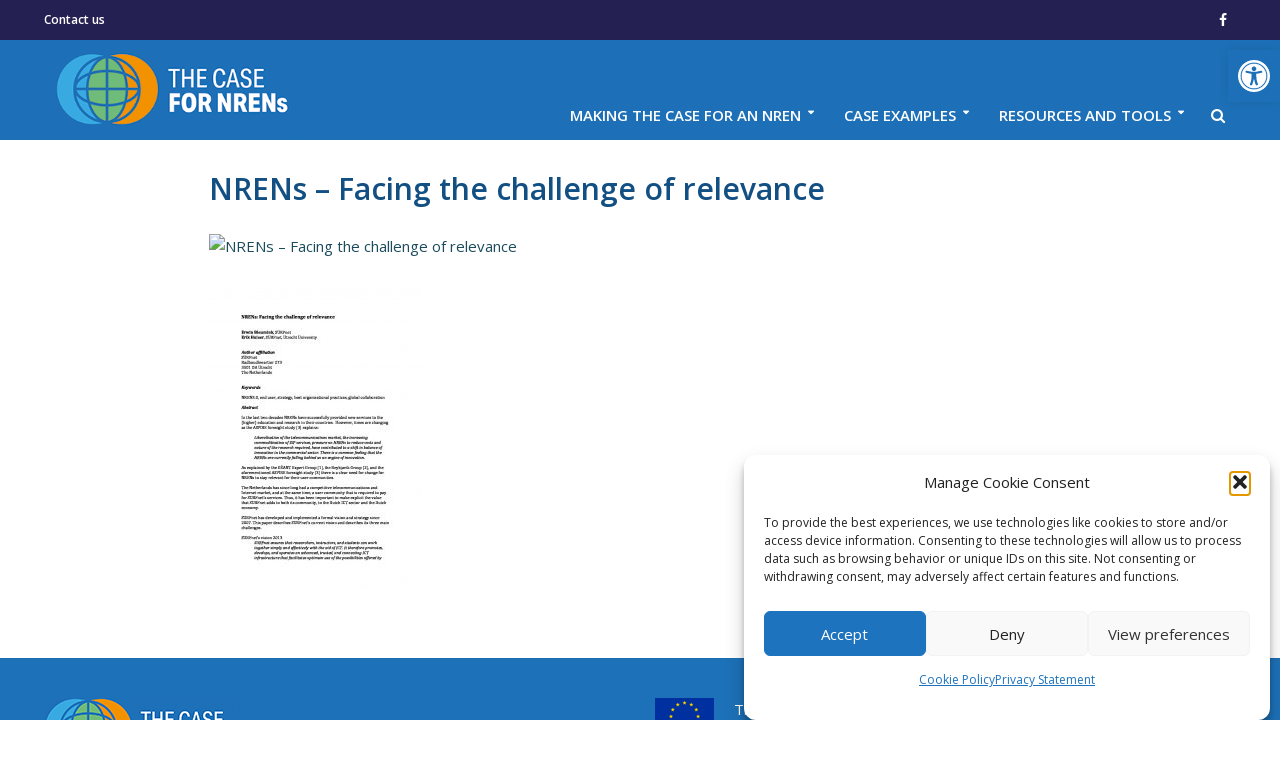

--- FILE ---
content_type: text/html; charset=UTF-8
request_url: https://casefornrens.org/resources-and-tools/document-library/target-audience/nrens-facing-the-challenge-of-relevance-3/
body_size: 19023
content:
<!DOCTYPE html>
<html dir="ltr" lang="en-US" prefix="og: https://ogp.me/ns#">
<head>
<meta charset="UTF-8">
<meta name="viewport" content="width=device-width,initial-scale=1.0">
<link rel="pingback" href="https://casefornrens.org/xmlrpc.php">
<link rel="profile" href="https://gmpg.org/xfn/11" />
<title>NRENs – Facing the challenge of relevance | The Case for NRENs</title>
	<style>img:is([sizes="auto" i], [sizes^="auto," i]) { contain-intrinsic-size: 3000px 1500px }</style>
	
		<!-- All in One SEO 4.9.1 - aioseo.com -->
	<meta name="robots" content="max-image-preview:large" />
	<link rel="canonical" href="https://casefornrens.org/resources-and-tools/document-library/target-audience/nrens-facing-the-challenge-of-relevance-3/" />
	<meta name="generator" content="All in One SEO (AIOSEO) 4.9.1" />
		<meta property="og:locale" content="en_US" />
		<meta property="og:site_name" content="The Case for NRENs | A repository of resources to support funding, advocacy and the advancement of national and regional research and education networks" />
		<meta property="og:type" content="article" />
		<meta property="og:title" content="NRENs – Facing the challenge of relevance | The Case for NRENs" />
		<meta property="og:url" content="https://casefornrens.org/resources-and-tools/document-library/target-audience/nrens-facing-the-challenge-of-relevance-3/" />
		<meta property="article:published_time" content="2021-05-10T13:10:32+00:00" />
		<meta property="article:modified_time" content="2021-05-10T13:10:32+00:00" />
		<meta name="twitter:card" content="summary" />
		<meta name="twitter:title" content="NRENs – Facing the challenge of relevance | The Case for NRENs" />
		<script type="application/ld+json" class="aioseo-schema">
			{"@context":"https:\/\/schema.org","@graph":[{"@type":"BreadcrumbList","@id":"https:\/\/casefornrens.org\/resources-and-tools\/document-library\/target-audience\/nrens-facing-the-challenge-of-relevance-3\/#breadcrumblist","itemListElement":[{"@type":"ListItem","@id":"https:\/\/casefornrens.org#listItem","position":1,"name":"Home","item":"https:\/\/casefornrens.org","nextItem":{"@type":"ListItem","@id":"https:\/\/casefornrens.org\/resources-and-tools\/document-library\/target-audience\/nrens-facing-the-challenge-of-relevance-3\/#listItem","name":"NRENs &#8211; Facing the challenge of relevance"}},{"@type":"ListItem","@id":"https:\/\/casefornrens.org\/resources-and-tools\/document-library\/target-audience\/nrens-facing-the-challenge-of-relevance-3\/#listItem","position":2,"name":"NRENs &#8211; Facing the challenge of relevance","previousItem":{"@type":"ListItem","@id":"https:\/\/casefornrens.org#listItem","name":"Home"}}]},{"@type":"ItemPage","@id":"https:\/\/casefornrens.org\/resources-and-tools\/document-library\/target-audience\/nrens-facing-the-challenge-of-relevance-3\/#itempage","url":"https:\/\/casefornrens.org\/resources-and-tools\/document-library\/target-audience\/nrens-facing-the-challenge-of-relevance-3\/","name":"NRENs \u2013 Facing the challenge of relevance | The Case for NRENs","inLanguage":"en-US","isPartOf":{"@id":"https:\/\/casefornrens.org\/#website"},"breadcrumb":{"@id":"https:\/\/casefornrens.org\/resources-and-tools\/document-library\/target-audience\/nrens-facing-the-challenge-of-relevance-3\/#breadcrumblist"},"author":{"@id":"https:\/\/casefornrens.org\/author\/federated-user-6624\/#author"},"creator":{"@id":"https:\/\/casefornrens.org\/author\/federated-user-6624\/#author"},"datePublished":"2021-05-10T13:10:32+00:00","dateModified":"2021-05-10T13:10:32+00:00"},{"@type":"Organization","@id":"https:\/\/casefornrens.org\/#organization","name":"The Case for NRENs","description":"A repository of resources to support funding, advocacy and the advancement of national and regional research and education networks","url":"https:\/\/casefornrens.org\/"},{"@type":"Person","@id":"https:\/\/casefornrens.org\/author\/federated-user-6624\/#author","url":"https:\/\/casefornrens.org\/author\/federated-user-6624\/","name":"Fiona","image":{"@type":"ImageObject","@id":"https:\/\/casefornrens.org\/resources-and-tools\/document-library\/target-audience\/nrens-facing-the-challenge-of-relevance-3\/#authorImage","url":"https:\/\/secure.gravatar.com\/avatar\/369fecb0999c514b15df451ff10af98b9fefb9486a554192a1ebf4ad899832cd?s=96&d=mm&r=g","width":96,"height":96,"caption":"Fiona"}},{"@type":"WebSite","@id":"https:\/\/casefornrens.org\/#website","url":"https:\/\/casefornrens.org\/","name":"The Case for NRENs","description":"A repository of resources to support funding, advocacy and the advancement of national and regional research and education networks","inLanguage":"en-US","publisher":{"@id":"https:\/\/casefornrens.org\/#organization"}}]}
		</script>
		<!-- All in One SEO -->


<!-- Google Tag Manager for WordPress by gtm4wp.com -->
<script data-cfasync="false" data-pagespeed-no-defer>
	var gtm4wp_datalayer_name = "dataLayer";
	var dataLayer = dataLayer || [];
</script>
<!-- End Google Tag Manager for WordPress by gtm4wp.com --><link rel='dns-prefetch' href='//platform-api.sharethis.com' />
<link rel='dns-prefetch' href='//fonts.googleapis.com' />
<link rel="alternate" type="application/rss+xml" title="The Case for NRENs &raquo; Feed" href="https://casefornrens.org/feed/" />
<link rel="alternate" type="application/rss+xml" title="The Case for NRENs &raquo; Comments Feed" href="https://casefornrens.org/comments/feed/" />
<script type="text/javascript">
/* <![CDATA[ */
window._wpemojiSettings = {"baseUrl":"https:\/\/s.w.org\/images\/core\/emoji\/16.0.1\/72x72\/","ext":".png","svgUrl":"https:\/\/s.w.org\/images\/core\/emoji\/16.0.1\/svg\/","svgExt":".svg","source":{"concatemoji":"https:\/\/casefornrens.org\/wp-includes\/js\/wp-emoji-release.min.js?ver=6.8.3"}};
/*! This file is auto-generated */
!function(s,n){var o,i,e;function c(e){try{var t={supportTests:e,timestamp:(new Date).valueOf()};sessionStorage.setItem(o,JSON.stringify(t))}catch(e){}}function p(e,t,n){e.clearRect(0,0,e.canvas.width,e.canvas.height),e.fillText(t,0,0);var t=new Uint32Array(e.getImageData(0,0,e.canvas.width,e.canvas.height).data),a=(e.clearRect(0,0,e.canvas.width,e.canvas.height),e.fillText(n,0,0),new Uint32Array(e.getImageData(0,0,e.canvas.width,e.canvas.height).data));return t.every(function(e,t){return e===a[t]})}function u(e,t){e.clearRect(0,0,e.canvas.width,e.canvas.height),e.fillText(t,0,0);for(var n=e.getImageData(16,16,1,1),a=0;a<n.data.length;a++)if(0!==n.data[a])return!1;return!0}function f(e,t,n,a){switch(t){case"flag":return n(e,"\ud83c\udff3\ufe0f\u200d\u26a7\ufe0f","\ud83c\udff3\ufe0f\u200b\u26a7\ufe0f")?!1:!n(e,"\ud83c\udde8\ud83c\uddf6","\ud83c\udde8\u200b\ud83c\uddf6")&&!n(e,"\ud83c\udff4\udb40\udc67\udb40\udc62\udb40\udc65\udb40\udc6e\udb40\udc67\udb40\udc7f","\ud83c\udff4\u200b\udb40\udc67\u200b\udb40\udc62\u200b\udb40\udc65\u200b\udb40\udc6e\u200b\udb40\udc67\u200b\udb40\udc7f");case"emoji":return!a(e,"\ud83e\udedf")}return!1}function g(e,t,n,a){var r="undefined"!=typeof WorkerGlobalScope&&self instanceof WorkerGlobalScope?new OffscreenCanvas(300,150):s.createElement("canvas"),o=r.getContext("2d",{willReadFrequently:!0}),i=(o.textBaseline="top",o.font="600 32px Arial",{});return e.forEach(function(e){i[e]=t(o,e,n,a)}),i}function t(e){var t=s.createElement("script");t.src=e,t.defer=!0,s.head.appendChild(t)}"undefined"!=typeof Promise&&(o="wpEmojiSettingsSupports",i=["flag","emoji"],n.supports={everything:!0,everythingExceptFlag:!0},e=new Promise(function(e){s.addEventListener("DOMContentLoaded",e,{once:!0})}),new Promise(function(t){var n=function(){try{var e=JSON.parse(sessionStorage.getItem(o));if("object"==typeof e&&"number"==typeof e.timestamp&&(new Date).valueOf()<e.timestamp+604800&&"object"==typeof e.supportTests)return e.supportTests}catch(e){}return null}();if(!n){if("undefined"!=typeof Worker&&"undefined"!=typeof OffscreenCanvas&&"undefined"!=typeof URL&&URL.createObjectURL&&"undefined"!=typeof Blob)try{var e="postMessage("+g.toString()+"("+[JSON.stringify(i),f.toString(),p.toString(),u.toString()].join(",")+"));",a=new Blob([e],{type:"text/javascript"}),r=new Worker(URL.createObjectURL(a),{name:"wpTestEmojiSupports"});return void(r.onmessage=function(e){c(n=e.data),r.terminate(),t(n)})}catch(e){}c(n=g(i,f,p,u))}t(n)}).then(function(e){for(var t in e)n.supports[t]=e[t],n.supports.everything=n.supports.everything&&n.supports[t],"flag"!==t&&(n.supports.everythingExceptFlag=n.supports.everythingExceptFlag&&n.supports[t]);n.supports.everythingExceptFlag=n.supports.everythingExceptFlag&&!n.supports.flag,n.DOMReady=!1,n.readyCallback=function(){n.DOMReady=!0}}).then(function(){return e}).then(function(){var e;n.supports.everything||(n.readyCallback(),(e=n.source||{}).concatemoji?t(e.concatemoji):e.wpemoji&&e.twemoji&&(t(e.twemoji),t(e.wpemoji)))}))}((window,document),window._wpemojiSettings);
/* ]]> */
</script>
<style id='wp-emoji-styles-inline-css' type='text/css'>

	img.wp-smiley, img.emoji {
		display: inline !important;
		border: none !important;
		box-shadow: none !important;
		height: 1em !important;
		width: 1em !important;
		margin: 0 0.07em !important;
		vertical-align: -0.1em !important;
		background: none !important;
		padding: 0 !important;
	}
</style>
<link rel='stylesheet' id='wp-block-library-css' href='https://casefornrens.org/wp-includes/css/dist/block-library/style.min.css?ver=6.8.3' type='text/css' media='all' />
<style id='classic-theme-styles-inline-css' type='text/css'>
/*! This file is auto-generated */
.wp-block-button__link{color:#fff;background-color:#32373c;border-radius:9999px;box-shadow:none;text-decoration:none;padding:calc(.667em + 2px) calc(1.333em + 2px);font-size:1.125em}.wp-block-file__button{background:#32373c;color:#fff;text-decoration:none}
</style>
<link rel='stylesheet' id='aioseo/css/src/vue/standalone/blocks/table-of-contents/global.scss-css' href='https://casefornrens.org/wp-content/plugins/all-in-one-seo-pack/dist/Lite/assets/css/table-of-contents/global.e90f6d47.css?ver=4.9.1' type='text/css' media='all' />
<style id='global-styles-inline-css' type='text/css'>
:root{--wp--preset--aspect-ratio--square: 1;--wp--preset--aspect-ratio--4-3: 4/3;--wp--preset--aspect-ratio--3-4: 3/4;--wp--preset--aspect-ratio--3-2: 3/2;--wp--preset--aspect-ratio--2-3: 2/3;--wp--preset--aspect-ratio--16-9: 16/9;--wp--preset--aspect-ratio--9-16: 9/16;--wp--preset--color--black: #000000;--wp--preset--color--cyan-bluish-gray: #abb8c3;--wp--preset--color--white: #ffffff;--wp--preset--color--pale-pink: #f78da7;--wp--preset--color--vivid-red: #cf2e2e;--wp--preset--color--luminous-vivid-orange: #ff6900;--wp--preset--color--luminous-vivid-amber: #fcb900;--wp--preset--color--light-green-cyan: #7bdcb5;--wp--preset--color--vivid-green-cyan: #00d084;--wp--preset--color--pale-cyan-blue: #8ed1fc;--wp--preset--color--vivid-cyan-blue: #0693e3;--wp--preset--color--vivid-purple: #9b51e0;--wp--preset--color--herald-acc: #1d70b8;--wp--preset--color--herald-meta: #999999;--wp--preset--color--herald-txt: #1b4b5c;--wp--preset--color--herald-bg: #ffffff;--wp--preset--color--herald-cat-54: #dd9933;--wp--preset--color--herald-cat-63: #f8a92d;--wp--preset--color--herald-cat-64: #242052;--wp--preset--color--herald-cat-65: #64b36e;--wp--preset--gradient--vivid-cyan-blue-to-vivid-purple: linear-gradient(135deg,rgba(6,147,227,1) 0%,rgb(155,81,224) 100%);--wp--preset--gradient--light-green-cyan-to-vivid-green-cyan: linear-gradient(135deg,rgb(122,220,180) 0%,rgb(0,208,130) 100%);--wp--preset--gradient--luminous-vivid-amber-to-luminous-vivid-orange: linear-gradient(135deg,rgba(252,185,0,1) 0%,rgba(255,105,0,1) 100%);--wp--preset--gradient--luminous-vivid-orange-to-vivid-red: linear-gradient(135deg,rgba(255,105,0,1) 0%,rgb(207,46,46) 100%);--wp--preset--gradient--very-light-gray-to-cyan-bluish-gray: linear-gradient(135deg,rgb(238,238,238) 0%,rgb(169,184,195) 100%);--wp--preset--gradient--cool-to-warm-spectrum: linear-gradient(135deg,rgb(74,234,220) 0%,rgb(151,120,209) 20%,rgb(207,42,186) 40%,rgb(238,44,130) 60%,rgb(251,105,98) 80%,rgb(254,248,76) 100%);--wp--preset--gradient--blush-light-purple: linear-gradient(135deg,rgb(255,206,236) 0%,rgb(152,150,240) 100%);--wp--preset--gradient--blush-bordeaux: linear-gradient(135deg,rgb(254,205,165) 0%,rgb(254,45,45) 50%,rgb(107,0,62) 100%);--wp--preset--gradient--luminous-dusk: linear-gradient(135deg,rgb(255,203,112) 0%,rgb(199,81,192) 50%,rgb(65,88,208) 100%);--wp--preset--gradient--pale-ocean: linear-gradient(135deg,rgb(255,245,203) 0%,rgb(182,227,212) 50%,rgb(51,167,181) 100%);--wp--preset--gradient--electric-grass: linear-gradient(135deg,rgb(202,248,128) 0%,rgb(113,206,126) 100%);--wp--preset--gradient--midnight: linear-gradient(135deg,rgb(2,3,129) 0%,rgb(40,116,252) 100%);--wp--preset--font-size--small: 12px;--wp--preset--font-size--medium: 20px;--wp--preset--font-size--large: 21px;--wp--preset--font-size--x-large: 42px;--wp--preset--font-size--normal: 15px;--wp--preset--font-size--huge: 27px;--wp--preset--spacing--20: 0.44rem;--wp--preset--spacing--30: 0.67rem;--wp--preset--spacing--40: 1rem;--wp--preset--spacing--50: 1.5rem;--wp--preset--spacing--60: 2.25rem;--wp--preset--spacing--70: 3.38rem;--wp--preset--spacing--80: 5.06rem;--wp--preset--shadow--natural: 6px 6px 9px rgba(0, 0, 0, 0.2);--wp--preset--shadow--deep: 12px 12px 50px rgba(0, 0, 0, 0.4);--wp--preset--shadow--sharp: 6px 6px 0px rgba(0, 0, 0, 0.2);--wp--preset--shadow--outlined: 6px 6px 0px -3px rgba(255, 255, 255, 1), 6px 6px rgba(0, 0, 0, 1);--wp--preset--shadow--crisp: 6px 6px 0px rgba(0, 0, 0, 1);}:where(.is-layout-flex){gap: 0.5em;}:where(.is-layout-grid){gap: 0.5em;}body .is-layout-flex{display: flex;}.is-layout-flex{flex-wrap: wrap;align-items: center;}.is-layout-flex > :is(*, div){margin: 0;}body .is-layout-grid{display: grid;}.is-layout-grid > :is(*, div){margin: 0;}:where(.wp-block-columns.is-layout-flex){gap: 2em;}:where(.wp-block-columns.is-layout-grid){gap: 2em;}:where(.wp-block-post-template.is-layout-flex){gap: 1.25em;}:where(.wp-block-post-template.is-layout-grid){gap: 1.25em;}.has-black-color{color: var(--wp--preset--color--black) !important;}.has-cyan-bluish-gray-color{color: var(--wp--preset--color--cyan-bluish-gray) !important;}.has-white-color{color: var(--wp--preset--color--white) !important;}.has-pale-pink-color{color: var(--wp--preset--color--pale-pink) !important;}.has-vivid-red-color{color: var(--wp--preset--color--vivid-red) !important;}.has-luminous-vivid-orange-color{color: var(--wp--preset--color--luminous-vivid-orange) !important;}.has-luminous-vivid-amber-color{color: var(--wp--preset--color--luminous-vivid-amber) !important;}.has-light-green-cyan-color{color: var(--wp--preset--color--light-green-cyan) !important;}.has-vivid-green-cyan-color{color: var(--wp--preset--color--vivid-green-cyan) !important;}.has-pale-cyan-blue-color{color: var(--wp--preset--color--pale-cyan-blue) !important;}.has-vivid-cyan-blue-color{color: var(--wp--preset--color--vivid-cyan-blue) !important;}.has-vivid-purple-color{color: var(--wp--preset--color--vivid-purple) !important;}.has-black-background-color{background-color: var(--wp--preset--color--black) !important;}.has-cyan-bluish-gray-background-color{background-color: var(--wp--preset--color--cyan-bluish-gray) !important;}.has-white-background-color{background-color: var(--wp--preset--color--white) !important;}.has-pale-pink-background-color{background-color: var(--wp--preset--color--pale-pink) !important;}.has-vivid-red-background-color{background-color: var(--wp--preset--color--vivid-red) !important;}.has-luminous-vivid-orange-background-color{background-color: var(--wp--preset--color--luminous-vivid-orange) !important;}.has-luminous-vivid-amber-background-color{background-color: var(--wp--preset--color--luminous-vivid-amber) !important;}.has-light-green-cyan-background-color{background-color: var(--wp--preset--color--light-green-cyan) !important;}.has-vivid-green-cyan-background-color{background-color: var(--wp--preset--color--vivid-green-cyan) !important;}.has-pale-cyan-blue-background-color{background-color: var(--wp--preset--color--pale-cyan-blue) !important;}.has-vivid-cyan-blue-background-color{background-color: var(--wp--preset--color--vivid-cyan-blue) !important;}.has-vivid-purple-background-color{background-color: var(--wp--preset--color--vivid-purple) !important;}.has-black-border-color{border-color: var(--wp--preset--color--black) !important;}.has-cyan-bluish-gray-border-color{border-color: var(--wp--preset--color--cyan-bluish-gray) !important;}.has-white-border-color{border-color: var(--wp--preset--color--white) !important;}.has-pale-pink-border-color{border-color: var(--wp--preset--color--pale-pink) !important;}.has-vivid-red-border-color{border-color: var(--wp--preset--color--vivid-red) !important;}.has-luminous-vivid-orange-border-color{border-color: var(--wp--preset--color--luminous-vivid-orange) !important;}.has-luminous-vivid-amber-border-color{border-color: var(--wp--preset--color--luminous-vivid-amber) !important;}.has-light-green-cyan-border-color{border-color: var(--wp--preset--color--light-green-cyan) !important;}.has-vivid-green-cyan-border-color{border-color: var(--wp--preset--color--vivid-green-cyan) !important;}.has-pale-cyan-blue-border-color{border-color: var(--wp--preset--color--pale-cyan-blue) !important;}.has-vivid-cyan-blue-border-color{border-color: var(--wp--preset--color--vivid-cyan-blue) !important;}.has-vivid-purple-border-color{border-color: var(--wp--preset--color--vivid-purple) !important;}.has-vivid-cyan-blue-to-vivid-purple-gradient-background{background: var(--wp--preset--gradient--vivid-cyan-blue-to-vivid-purple) !important;}.has-light-green-cyan-to-vivid-green-cyan-gradient-background{background: var(--wp--preset--gradient--light-green-cyan-to-vivid-green-cyan) !important;}.has-luminous-vivid-amber-to-luminous-vivid-orange-gradient-background{background: var(--wp--preset--gradient--luminous-vivid-amber-to-luminous-vivid-orange) !important;}.has-luminous-vivid-orange-to-vivid-red-gradient-background{background: var(--wp--preset--gradient--luminous-vivid-orange-to-vivid-red) !important;}.has-very-light-gray-to-cyan-bluish-gray-gradient-background{background: var(--wp--preset--gradient--very-light-gray-to-cyan-bluish-gray) !important;}.has-cool-to-warm-spectrum-gradient-background{background: var(--wp--preset--gradient--cool-to-warm-spectrum) !important;}.has-blush-light-purple-gradient-background{background: var(--wp--preset--gradient--blush-light-purple) !important;}.has-blush-bordeaux-gradient-background{background: var(--wp--preset--gradient--blush-bordeaux) !important;}.has-luminous-dusk-gradient-background{background: var(--wp--preset--gradient--luminous-dusk) !important;}.has-pale-ocean-gradient-background{background: var(--wp--preset--gradient--pale-ocean) !important;}.has-electric-grass-gradient-background{background: var(--wp--preset--gradient--electric-grass) !important;}.has-midnight-gradient-background{background: var(--wp--preset--gradient--midnight) !important;}.has-small-font-size{font-size: var(--wp--preset--font-size--small) !important;}.has-medium-font-size{font-size: var(--wp--preset--font-size--medium) !important;}.has-large-font-size{font-size: var(--wp--preset--font-size--large) !important;}.has-x-large-font-size{font-size: var(--wp--preset--font-size--x-large) !important;}
:where(.wp-block-post-template.is-layout-flex){gap: 1.25em;}:where(.wp-block-post-template.is-layout-grid){gap: 1.25em;}
:where(.wp-block-columns.is-layout-flex){gap: 2em;}:where(.wp-block-columns.is-layout-grid){gap: 2em;}
:root :where(.wp-block-pullquote){font-size: 1.5em;line-height: 1.6;}
</style>
<link rel='stylesheet' id='contact-form-7-css' href='https://casefornrens.org/wp-content/plugins/contact-form-7/includes/css/styles.css?ver=6.1.4' type='text/css' media='all' />
<link rel='stylesheet' id='mks_shortcodes_simple_line_icons-css' href='https://casefornrens.org/wp-content/plugins/meks-flexible-shortcodes/css/simple-line/simple-line-icons.css?ver=1.3.8' type='text/css' media='screen' />
<link rel='stylesheet' id='mks_shortcodes_css-css' href='https://casefornrens.org/wp-content/plugins/meks-flexible-shortcodes/css/style.css?ver=1.3.8' type='text/css' media='screen' />
<link rel='stylesheet' id='cmplz-general-css' href='https://casefornrens.org/wp-content/plugins/complianz-gdpr/assets/css/cookieblocker.min.css?ver=1763596975' type='text/css' media='all' />
<link rel='stylesheet' id='pojo-a11y-css' href='https://casefornrens.org/wp-content/plugins/pojo-accessibility/modules/legacy/assets/css/style.min.css?ver=1.0.0' type='text/css' media='all' />
<link rel='stylesheet' id='herald-fonts-css' href='https://fonts.googleapis.com/css?family=Open+Sans%3A400%2C600&#038;subset=latin%2Clatin-ext&#038;ver=2.3.1' type='text/css' media='all' />
<link rel='stylesheet' id='herald-main-css' href='https://casefornrens.org/wp-content/themes/herald/assets/css/min.css?ver=2.3.1' type='text/css' media='all' />
<style id='herald-main-inline-css' type='text/css'>
h1, .h1, .herald-no-sid .herald-posts .h2{ font-size: 3.0rem; }h2, .h2, .herald-no-sid .herald-posts .h3{ font-size: 2.5rem; }h3, .h3, .herald-no-sid .herald-posts .h4 { font-size: 2.0rem; }h4, .h4, .herald-no-sid .herald-posts .h5 { font-size: 1.6rem; }h5, .h5, .herald-no-sid .herald-posts .h6 { font-size: 1.4rem; }h6, .h6, .herald-no-sid .herald-posts .h7 { font-size: 1.4rem; }.h7 {font-size: 1.4rem;}.herald-entry-content, .herald-sidebar{font-size: 1.5rem;}.entry-content .entry-headline{font-size: 1.9rem;}body{font-size: 1.5rem;}.widget{font-size: 1.5rem;}.herald-menu{font-size: 1.5rem;}.herald-mod-title .herald-mod-h, .herald-sidebar .widget-title{font-size: 1.6rem;}.entry-meta .meta-item, .entry-meta a, .entry-meta span{font-size: 1.4rem;}.entry-meta.meta-small .meta-item, .entry-meta.meta-small a, .entry-meta.meta-small span{font-size: 1.3rem;}.herald-site-header .header-top,.header-top .herald-in-popup,.header-top .herald-menu ul {background: #242052;color: #ffffff;}.header-top a {color: #ffffff;}.header-top a:hover,.header-top .herald-menu li:hover > a{color: #0d65af;}.header-top .herald-menu-popup:hover > span,.header-top .herald-menu-popup-search span:hover,.header-top .herald-menu-popup-search.herald-search-active{color: #0d65af;}#wp-calendar tbody td a{background: #1d70b8;color:#FFF;}.header-top .herald-login #loginform label,.header-top .herald-login p,.header-top a.btn-logout {color: #0d65af;}.header-top .herald-login #loginform input {color: #242052;}.header-top .herald-login .herald-registration-link:after {background: rgba(13,101,175,0.25);}.header-top .herald-login #loginform input[type=submit],.header-top .herald-in-popup .btn-logout {background-color: #0d65af;color: #242052;}.header-top a.btn-logout:hover{color: #242052;}.header-middle{background-color: #1d70b7;color: #ffffff;}.header-middle a{color: #ffffff;}.header-middle.herald-header-wraper,.header-middle .col-lg-12{height: 100px;}.header-middle .site-title img{max-height: 100px;}.header-middle .sub-menu{background-color: #ffffff;}.header-middle .sub-menu a,.header-middle .herald-search-submit:hover,.header-middle li.herald-mega-menu .col-lg-3 a:hover,.header-middle li.herald-mega-menu .col-lg-3 a:hover:after{color: #111111;}.header-middle .herald-menu li:hover > a,.header-middle .herald-menu-popup-search:hover > span,.header-middle .herald-cart-icon:hover > a{color: #111111;background-color: #ffffff;}.header-middle .current-menu-parent a,.header-middle .current-menu-ancestor a,.header-middle .current_page_item > a,.header-middle .current-menu-item > a{background-color: rgba(255,255,255,0.2); }.header-middle .sub-menu > li > a,.header-middle .herald-search-submit,.header-middle li.herald-mega-menu .col-lg-3 a{color: rgba(17,17,17,0.7); }.header-middle .sub-menu > li:hover > a{color: #111111; }.header-middle .herald-in-popup{background-color: #ffffff;}.header-middle .herald-menu-popup a{color: #111111;}.header-middle .herald-in-popup{background-color: #ffffff;}.header-middle .herald-search-input{color: #111111;}.header-middle .herald-menu-popup a{color: #111111;}.header-middle .herald-menu-popup > span,.header-middle .herald-search-active > span{color: #ffffff;}.header-middle .herald-menu-popup:hover > span,.header-middle .herald-search-active > span{background-color: #ffffff;color: #111111;}.header-middle .herald-login #loginform label,.header-middle .herald-login #loginform input,.header-middle .herald-login p,.header-middle a.btn-logout,.header-middle .herald-login .herald-registration-link:hover,.header-middle .herald-login .herald-lost-password-link:hover {color: #111111;}.header-middle .herald-login .herald-registration-link:after {background: rgba(17,17,17,0.15);}.header-middle .herald-login a,.header-middle .herald-username a {color: #111111;}.header-middle .herald-login a:hover,.header-middle .herald-login .herald-registration-link,.header-middle .herald-login .herald-lost-password-link {color: #1d70b7;}.header-middle .herald-login #loginform input[type=submit],.header-middle .herald-in-popup .btn-logout {background-color: #1d70b7;color: #ffffff;}.header-middle a.btn-logout:hover{color: #ffffff;}.header-bottom{background: #1d70b7;color: #ffffff;}.header-bottom a,.header-bottom .herald-site-header .herald-search-submit{color: #ffffff;}.header-bottom a:hover{color: #7e7e7e;}.header-bottom a:hover,.header-bottom .herald-menu li:hover > a,.header-bottom li.herald-mega-menu .col-lg-3 a:hover:after{color: #7e7e7e;}.header-bottom .herald-menu li:hover > a,.header-bottom .herald-menu-popup-search:hover > span,.header-bottom .herald-cart-icon:hover > a {color: #7e7e7e;background-color: #ffffff;}.header-bottom .current-menu-parent a,.header-bottom .current-menu-ancestor a,.header-bottom .current_page_item > a,.header-bottom .current-menu-item > a {background-color: rgba(255,255,255,0.2); }.header-bottom .sub-menu{background-color: #ffffff;}.header-bottom .herald-menu li.herald-mega-menu .col-lg-3 a,.header-bottom .sub-menu > li > a,.header-bottom .herald-search-submit{color: rgba(126,126,126,0.7); }.header-bottom .herald-menu li.herald-mega-menu .col-lg-3 a:hover,.header-bottom .sub-menu > li:hover > a{color: #7e7e7e; }.header-bottom .sub-menu > li > a,.header-bottom .herald-search-submit{color: rgba(126,126,126,0.7); }.header-bottom .sub-menu > li:hover > a{color: #7e7e7e; }.header-bottom .herald-in-popup {background-color: #ffffff;}.header-bottom .herald-menu-popup a {color: #7e7e7e;}.header-bottom .herald-in-popup,.header-bottom .herald-search-input {background-color: #ffffff;}.header-bottom .herald-menu-popup a,.header-bottom .herald-search-input{color: #7e7e7e;}.header-bottom .herald-menu-popup > span,.header-bottom .herald-search-active > span{color: #ffffff;}.header-bottom .herald-menu-popup:hover > span,.header-bottom .herald-search-active > span{background-color: #ffffff;color: #7e7e7e;}.header-bottom .herald-login #loginform label,.header-bottom .herald-login #loginform input,.header-bottom .herald-login p,.header-bottom a.btn-logout,.header-bottom .herald-login .herald-registration-link:hover,.header-bottom .herald-login .herald-lost-password-link:hover,.herald-responsive-header .herald-login #loginform label,.herald-responsive-header .herald-login #loginform input,.herald-responsive-header .herald-login p,.herald-responsive-header a.btn-logout,.herald-responsive-header .herald-login .herald-registration-link:hover,.herald-responsive-header .herald-login .herald-lost-password-link:hover {color: #7e7e7e;}.header-bottom .herald-login .herald-registration-link:after,.herald-responsive-header .herald-login .herald-registration-link:after {background: rgba(126,126,126,0.15);}.header-bottom .herald-login a,.herald-responsive-header .herald-login a {color: #7e7e7e;}.header-bottom .herald-login a:hover,.header-bottom .herald-login .herald-registration-link,.header-bottom .herald-login .herald-lost-password-link,.herald-responsive-header .herald-login a:hover,.herald-responsive-header .herald-login .herald-registration-link,.herald-responsive-header .herald-login .herald-lost-password-link {color: #1d70b7;}.header-bottom .herald-login #loginform input[type=submit],.herald-responsive-header .herald-login #loginform input[type=submit],.header-bottom .herald-in-popup .btn-logout,.herald-responsive-header .herald-in-popup .btn-logout {background-color: #1d70b7;color: #ffffff;}.header-bottom a.btn-logout:hover,.herald-responsive-header a.btn-logout:hover {color: #ffffff;}.herald-header-sticky{background: #1d70b7;color: #ffffff;}.herald-header-sticky a{color: #ffffff;}.herald-header-sticky .herald-menu li:hover > a{color: #7e7e7e;background-color: #ffffff;}.herald-header-sticky .sub-menu{background-color: #ffffff;}.herald-header-sticky .sub-menu a{color: #7e7e7e;}.herald-header-sticky .sub-menu > li:hover > a{color: #1d70b7;}.herald-header-sticky .herald-in-popup,.herald-header-sticky .herald-search-input {background-color: #ffffff;}.herald-header-sticky .herald-menu-popup a{color: #7e7e7e;}.herald-header-sticky .herald-menu-popup > span,.herald-header-sticky .herald-search-active > span{color: #ffffff;}.herald-header-sticky .herald-menu-popup:hover > span,.herald-header-sticky .herald-search-active > span{background-color: #ffffff;color: #7e7e7e;}.herald-header-sticky .herald-search-input,.herald-header-sticky .herald-search-submit{color: #7e7e7e;}.herald-header-sticky .herald-menu li:hover > a,.herald-header-sticky .herald-menu-popup-search:hover > span,.herald-header-sticky .herald-cart-icon:hover a {color: #7e7e7e;background-color: #ffffff;}.herald-header-sticky .herald-login #loginform label,.herald-header-sticky .herald-login #loginform input,.herald-header-sticky .herald-login p,.herald-header-sticky a.btn-logout,.herald-header-sticky .herald-login .herald-registration-link:hover,.herald-header-sticky .herald-login .herald-lost-password-link:hover {color: #7e7e7e;}.herald-header-sticky .herald-login .herald-registration-link:after {background: rgba(126,126,126,0.15);}.herald-header-sticky .herald-login a {color: #7e7e7e;}.herald-header-sticky .herald-login a:hover,.herald-header-sticky .herald-login .herald-registration-link,.herald-header-sticky .herald-login .herald-lost-password-link {color: #1d70b7;}.herald-header-sticky .herald-login #loginform input[type=submit],.herald-header-sticky .herald-in-popup .btn-logout {background-color: #1d70b7;color: #ffffff;}.herald-header-sticky a.btn-logout:hover{color: #ffffff;}.header-trending{background: #eeeeee;color: #666666;}.header-trending a{color: #666666;}.header-trending a:hover{color: #111111;}body {background-color:#ffffff;color: #1b4b5c;font-family: 'Open Sans';font-weight: 400;}.herald-site-content{background-color:#ffffff; box-shadow: 0 0 0 1px rgba(27,75,92,0.1);}h1, h2, h3, h4, h5, h6,.h1, .h2, .h3, .h4, .h5, .h6, .h7,.wp-block-cover .wp-block-cover-image-text, .wp-block-cover .wp-block-cover-text, .wp-block-cover h2, .wp-block-cover-image .wp-block-cover-image-text, .wp-block-cover-image .wp-block-cover-text, .wp-block-cover-image h2{font-family: 'Open Sans';font-weight: 600;}.header-middle .herald-menu,.header-bottom .herald-menu,.herald-header-sticky .herald-menu,.herald-mobile-nav{font-family: 'Open Sans';font-weight: 600;}.herald-menu li.herald-mega-menu .herald-ovrld .meta-category a{font-family: 'Open Sans';font-weight: 400;}.herald-entry-content blockquote p{color: #1d70b8;}pre {background: rgba(27,75,92,0.06);border: 1px solid rgba(27,75,92,0.2);}thead {background: rgba(27,75,92,0.06);}a,.entry-title a:hover,.herald-menu .sub-menu li .meta-category a{color: #1d70b8;}.entry-meta-wrapper .entry-meta span:before,.entry-meta-wrapper .entry-meta a:before,.entry-meta-wrapper .entry-meta .meta-item:before,.entry-meta-wrapper .entry-meta div,li.herald-mega-menu .sub-menu .entry-title a,.entry-meta-wrapper .herald-author-twitter{color: #1b4b5c;}.herald-mod-title h1,.herald-mod-title h2,.herald-mod-title h4{color: #ffffff;}.herald-mod-head:after,.herald-mod-title .herald-color,.widget-title:after,.widget-title span{color: #ffffff;background-color: #124f83;}.herald-mod-title .herald-color a{color: #ffffff;}.herald-ovrld .meta-category a,.herald-fa-wrapper .meta-category a{background-color: #1d70b8;}.meta-tags a,.widget_tag_cloud a,.herald-share-meta:after,.wp-block-tag-cloud a{background: rgba(18,79,131,0.1);}h1, h2, h3, h4, h5, h6,.entry-title a {color: #124f83;}.herald-pagination .page-numbers,.herald-mod-subnav a,.herald-mod-actions a,.herald-slider-controls div,.meta-tags a,.widget.widget_tag_cloud a,.herald-sidebar .mks_autor_link_wrap a,.herald-sidebar .meks-instagram-follow-link a,.mks_themeforest_widget .mks_read_more a,.herald-read-more,.wp-block-tag-cloud a{color: #1b4b5c;}.widget.widget_tag_cloud a:hover,.entry-content .meta-tags a:hover,.wp-block-tag-cloud a:hover{background-color: #1d70b8;color: #FFF;}.herald-pagination .prev.page-numbers,.herald-pagination .next.page-numbers,.herald-pagination .prev.page-numbers:hover,.herald-pagination .next.page-numbers:hover,.herald-pagination .page-numbers.current,.herald-pagination .page-numbers.current:hover,.herald-next a,.herald-pagination .herald-next a:hover,.herald-prev a,.herald-pagination .herald-prev a:hover,.herald-load-more a,.herald-load-more a:hover,.entry-content .herald-search-submit,.herald-mod-desc .herald-search-submit,.wpcf7-submit,body div.wpforms-container-full .wpforms-form input[type=submit], body div.wpforms-container-full .wpforms-form button[type=submit], body div.wpforms-container-full .wpforms-form .wpforms-page-button {background-color:#1d70b8;color: #FFF;}.herald-pagination .page-numbers:hover{background-color: rgba(27,75,92,0.1);}.widget a,.recentcomments a,.widget a:hover,.herald-sticky-next a:hover,.herald-sticky-prev a:hover,.herald-mod-subnav a:hover,.herald-mod-actions a:hover,.herald-slider-controls div:hover,.meta-tags a:hover,.widget_tag_cloud a:hover,.mks_autor_link_wrap a:hover,.meks-instagram-follow-link a:hover,.mks_themeforest_widget .mks_read_more a:hover,.herald-read-more:hover,.widget .entry-title a:hover,li.herald-mega-menu .sub-menu .entry-title a:hover,.entry-meta-wrapper .meta-item:hover a,.entry-meta-wrapper .meta-item:hover a:before,.entry-meta-wrapper .herald-share:hover > span,.entry-meta-wrapper .herald-author-name:hover,.entry-meta-wrapper .herald-author-twitter:hover,.entry-meta-wrapper .herald-author-twitter:hover:before{color:#1d70b8;}.widget ul li a,.widget .entry-title a,.herald-author-name,.entry-meta-wrapper .meta-item,.entry-meta-wrapper .meta-item span,.entry-meta-wrapper .meta-item a,.herald-mod-actions a{color: #1b4b5c;}.widget li:before{background: rgba(27,75,92,0.3);}.widget_categories .count{background: #1d70b8;color: #FFF;}input[type="submit"],body div.wpforms-container-full .wpforms-form input[type=submit]:hover, body div.wpforms-container-full .wpforms-form button[type=submit]:hover, body div.wpforms-container-full .wpforms-form .wpforms-page-button:hover,.spinner > div{background-color: #1d70b8;}.herald-mod-actions a:hover,.comment-body .edit-link a,.herald-breadcrumbs a:hover{color:#1d70b8;}.herald-header-wraper .herald-soc-nav a:hover,.meta-tags span,li.herald-mega-menu .herald-ovrld .entry-title a,li.herald-mega-menu .herald-ovrld .entry-title a:hover,.herald-ovrld .entry-meta .herald-reviews i:before{color: #FFF;}.entry-meta .meta-item, .entry-meta span, .entry-meta a,.meta-category span,.post-date,.recentcomments,.rss-date,.comment-metadata a,.entry-meta a:hover,.herald-menu li.herald-mega-menu .col-lg-3 a:after,.herald-breadcrumbs,.herald-breadcrumbs a,.entry-meta .herald-reviews i:before{color: #999999;}.herald-lay-a .herald-lay-over{background: #ffffff;}.herald-pagination a:hover,input[type="submit"]:hover,.entry-content .herald-search-submit:hover,.wpcf7-submit:hover,.herald-fa-wrapper .meta-category a:hover,.herald-ovrld .meta-category a:hover,.herald-mod-desc .herald-search-submit:hover,.herald-single-sticky .herald-share .meks_ess a:hover,body div.wpforms-container-full .wpforms-form input[type=submit]:hover, body div.wpforms-container-full .wpforms-form button[type=submit]:hover, body div.wpforms-container-full .wpforms-form .wpforms-page-button:hover{cursor: pointer;text-decoration: none;background-image: -moz-linear-gradient(left,rgba(0,0,0,0.1) 0%,rgba(0,0,0,0.1) 100%);background-image: -webkit-gradient(linear,left top,right top,color-stop(0%,rgba(0,0,0,0.1)),color-stop(100%,rgba(0,0,0,0.1)));background-image: -webkit-linear-gradient(left,rgba(0,0,0,0.1) 0%,rgba(0,0,0,0.1) 100%);background-image: -o-linear-gradient(left,rgba(0,0,0,0.1) 0%,rgba(0,0,0,0.1) 100%);background-image: -ms-linear-gradient(left,rgba(0,0,0,0.1) 0%,rgba(0,0,0,0.1) 100%);background-image: linear-gradient(to right,rgba(0,0,0,0.1) 0%,rgba(0,0,0,0.1) 100%);}.herald-sticky-next a,.herald-sticky-prev a{color: #1b4b5c;}.herald-sticky-prev a:before,.herald-sticky-next a:before,.herald-comment-action,.meta-tags span,.herald-entry-content .herald-link-pages a{background: #1b4b5c;}.herald-sticky-prev a:hover:before,.herald-sticky-next a:hover:before,.herald-comment-action:hover,div.mejs-controls .mejs-time-rail .mejs-time-current,.herald-entry-content .herald-link-pages a:hover{background: #1d70b8;} .herald-site-footer{background: #1d71b8;color: #ffffff;}.herald-site-footer .widget-title span{color: #ffffff;background: transparent;}.herald-site-footer .widget-title:before{background:#ffffff;}.herald-site-footer .widget-title:after,.herald-site-footer .widget_tag_cloud a{background: rgba(255,255,255,0.1);}.herald-site-footer .widget li:before{background: rgba(255,255,255,0.3);}.herald-site-footer a,.herald-site-footer .widget a:hover,.herald-site-footer .widget .meta-category a,.herald-site-footer .herald-slider-controls .owl-prev:hover,.herald-site-footer .herald-slider-controls .owl-next:hover,.herald-site-footer .herald-slider-controls .herald-mod-actions:hover{color: #242052;}.herald-site-footer .widget a,.herald-site-footer .mks_author_widget h3{color: #ffffff;}.herald-site-footer .entry-meta .meta-item, .herald-site-footer .entry-meta span, .herald-site-footer .entry-meta a, .herald-site-footer .meta-category span, .herald-site-footer .post-date, .herald-site-footer .recentcomments, .herald-site-footer .rss-date, .herald-site-footer .comment-metadata a{color: #aaaaaa;}.herald-site-footer .mks_author_widget .mks_autor_link_wrap a, .herald-site-footer.mks_read_more a, .herald-site-footer .herald-read-more,.herald-site-footer .herald-slider-controls .owl-prev, .herald-site-footer .herald-slider-controls .owl-next, .herald-site-footer .herald-mod-wrap .herald-mod-actions a{border-color: rgba(255,255,255,0.2);}.herald-site-footer .mks_author_widget .mks_autor_link_wrap a:hover, .herald-site-footer.mks_read_more a:hover, .herald-site-footer .herald-read-more:hover,.herald-site-footer .herald-slider-controls .owl-prev:hover, .herald-site-footer .herald-slider-controls .owl-next:hover, .herald-site-footer .herald-mod-wrap .herald-mod-actions a:hover{border-color: rgba(36,32,82,0.5);}.herald-site-footer .widget_search .herald-search-input{color: #1d71b8;}.herald-site-footer .widget_tag_cloud a:hover{background:#242052;color:#FFF;}.footer-bottom a{color:#ffffff;}.footer-bottom a:hover,.footer-bottom .herald-copyright a{color:#242052;}.footer-bottom .herald-menu li:hover > a{color: #242052;}.footer-bottom .sub-menu{background-color: rgba(0,0,0,0.5);} .herald-pagination{border-top: 1px solid rgba(18,79,131,0.1);}.entry-content a:hover,.comment-respond a:hover,.comment-reply-link:hover{border-bottom: 2px solid #1d70b8;}.footer-bottom .herald-copyright a:hover{border-bottom: 2px solid #242052;}.herald-slider-controls .owl-prev,.herald-slider-controls .owl-next,.herald-mod-wrap .herald-mod-actions a{border: 1px solid rgba(27,75,92,0.2);}.herald-slider-controls .owl-prev:hover,.herald-slider-controls .owl-next:hover,.herald-mod-wrap .herald-mod-actions a:hover,.herald-author .herald-socials-actions .herald-mod-actions a:hover {border-color: rgba(29,112,184,0.5);}#wp-calendar thead th,#wp-calendar tbody td,#wp-calendar tbody td:last-child{border: 1px solid rgba(27,75,92,0.1);}.herald-link-pages{border-bottom: 1px solid rgba(27,75,92,0.1);}.herald-lay-h:after,.herald-site-content .herald-related .herald-lay-h:after,.herald-lay-e:after,.herald-site-content .herald-related .herald-lay-e:after,.herald-lay-j:after,.herald-site-content .herald-related .herald-lay-j:after,.herald-lay-l:after,.herald-site-content .herald-related .herald-lay-l:after {background-color: rgba(27,75,92,0.1);}.wp-block-button__link,.wp-block-search__button{background: #1d70b8;}.wp-block-search__button{color: #ffffff;}input[type="text"],input[type="search"],input[type="email"], input[type="url"], input[type="tel"], input[type="number"], input[type="date"], input[type="password"], select, textarea,.herald-single-sticky,td,th,table,.mks_author_widget .mks_autor_link_wrap a,.widget .meks-instagram-follow-link a,.mks_read_more a,.herald-read-more{border-color: rgba(27,75,92,0.2);}.entry-content .herald-search-input,.herald-fake-button,input[type="text"]:focus, input[type="email"]:focus, input[type="url"]:focus, input[type="tel"]:focus, input[type="number"]:focus, input[type="date"]:focus, input[type="password"]:focus, textarea:focus{border-color: rgba(27,75,92,0.3);}.mks_author_widget .mks_autor_link_wrap a:hover,.widget .meks-instagram-follow-link a:hover,.mks_read_more a:hover,.herald-read-more:hover{border-color: rgba(29,112,184,0.5);}.comment-form,.herald-gray-area,.entry-content .herald-search-form,.herald-mod-desc .herald-search-form{background-color: rgba(27,75,92,0.06);border: 1px solid rgba(27,75,92,0.15);}.herald-boxed .herald-breadcrumbs{background-color: rgba(27,75,92,0.06);}.herald-breadcrumbs{border-color: rgba(27,75,92,0.15);}.single .herald-entry-content .herald-ad,.archive .herald-posts .herald-ad{border-top: 1px solid rgba(27,75,92,0.15);}.archive .herald-posts .herald-ad{border-bottom: 1px solid rgba(27,75,92,0.15);}li.comment .comment-body:after{background-color: rgba(27,75,92,0.06);}.herald-pf-invert .entry-title a:hover .herald-format-icon{background: #1d70b8;}.herald-responsive-header,.herald-mobile-nav,.herald-responsive-header .herald-menu-popup-search .fa{color: #ffffff;background: #1d70b7;}.herald-responsive-header a{color: #ffffff;}.herald-mobile-nav li a{color: #ffffff;}.herald-mobile-nav li a,.herald-mobile-nav .herald-mega-menu.herald-mega-menu-classic>.sub-menu>li>a{border-bottom: 1px solid rgba(255,255,255,0.15);}.herald-mobile-nav{border-right: 1px solid rgba(255,255,255,0.15);}.herald-mobile-nav li a:hover{color: #fff;background-color: #111111;}.herald-menu-toggler{color: #ffffff;border-color: rgba(255,255,255,0.15);}.herald-goto-top{color: #ffffff;background-color: #124f83;}.herald-goto-top:hover{background-color: #1d70b8;}.herald-responsive-header .herald-menu-popup > span,.herald-responsive-header .herald-search-active > span{color: #ffffff;}.herald-responsive-header .herald-menu-popup-search .herald-in-popup{background: #ffffff;}.herald-responsive-header .herald-search-input,.herald-responsive-header .herald-menu-popup-search .herald-search-submit{color: #1b4b5c;}a.herald-cat-54 , .widget a.herald-cat-54{ color: #dd9933;}.herald-mod-head.herald-cat-54:after{ background:#dd9933; }.herald-mod-head.herald-cat-54 .herald-color { background:#dd9933; }.herald-ovrld .meta-category a.herald-cat-54{ background-color: #dd9933; color: #FFF;}.widget_categories .cat-item-54 .count { background-color: #dd9933;}.herald-fa-colored .herald-cat-54 .fa-post-thumbnail:before { background-color: #dd9933;}.herald-fa-wrapper .meta-category .herald-cat-54 { background-color: #dd9933;}.widget_categories .cat-item-54 a:hover { color: #dd9933;}.herald-site-footer .widget a.herald-cat-54 { color: #dd9933;}li.herald-mega-menu .sub-menu a.herald-cat-54 { color: #dd9933;}a.herald-cat-63 , .widget a.herald-cat-63{ color: #f8a92d;}.herald-mod-head.herald-cat-63:after{ background:#f8a92d; }.herald-mod-head.herald-cat-63 .herald-color { background:#f8a92d; }.herald-ovrld .meta-category a.herald-cat-63{ background-color: #f8a92d; color: #FFF;}.widget_categories .cat-item-63 .count { background-color: #f8a92d;}.herald-fa-colored .herald-cat-63 .fa-post-thumbnail:before { background-color: #f8a92d;}.herald-fa-wrapper .meta-category .herald-cat-63 { background-color: #f8a92d;}.widget_categories .cat-item-63 a:hover { color: #f8a92d;}.herald-site-footer .widget a.herald-cat-63 { color: #f8a92d;}li.herald-mega-menu .sub-menu a.herald-cat-63 { color: #f8a92d;}a.herald-cat-64 , .widget a.herald-cat-64{ color: #242052;}.herald-mod-head.herald-cat-64:after{ background:#242052; }.herald-mod-head.herald-cat-64 .herald-color { background:#242052; }.herald-ovrld .meta-category a.herald-cat-64{ background-color: #242052; color: #FFF;}.widget_categories .cat-item-64 .count { background-color: #242052;}.herald-fa-colored .herald-cat-64 .fa-post-thumbnail:before { background-color: #242052;}.herald-fa-wrapper .meta-category .herald-cat-64 { background-color: #242052;}.widget_categories .cat-item-64 a:hover { color: #242052;}.herald-site-footer .widget a.herald-cat-64 { color: #242052;}li.herald-mega-menu .sub-menu a.herald-cat-64 { color: #242052;}a.herald-cat-65 , .widget a.herald-cat-65{ color: #64b36e;}.herald-mod-head.herald-cat-65:after{ background:#64b36e; }.herald-mod-head.herald-cat-65 .herald-color { background:#64b36e; }.herald-ovrld .meta-category a.herald-cat-65{ background-color: #64b36e; color: #FFF;}.widget_categories .cat-item-65 .count { background-color: #64b36e;}.herald-fa-colored .herald-cat-65 .fa-post-thumbnail:before { background-color: #64b36e;}.herald-fa-wrapper .meta-category .herald-cat-65 { background-color: #64b36e;}.widget_categories .cat-item-65 a:hover { color: #64b36e;}.herald-site-footer .widget a.herald-cat-65 { color: #64b36e;}li.herald-mega-menu .sub-menu a.herald-cat-65 { color: #64b36e;}.site-title a{text-transform: none;}.site-description{text-transform: none;}.main-navigation{text-transform: uppercase;}.entry-title{text-transform: none;}.meta-category a{text-transform: uppercase;}.herald-mod-title{text-transform: none;}.herald-sidebar .widget-title{text-transform: none;}.herald-site-footer .widget-title{text-transform: none;}.has-small-font-size{ font-size: 1.2rem;}.has-large-font-size{ font-size: 2.1rem;}.has-huge-font-size{ font-size: 2.7rem;}@media(min-width: 1025px){.has-small-font-size{ font-size: 1.2rem;}.has-normal-font-size{ font-size: 1.5rem;}.has-large-font-size{ font-size: 2.1rem;}.has-huge-font-size{ font-size: 2.7rem;}}.has-herald-acc-background-color{ background-color: #1d70b8;}.has-herald-acc-color{ color: #1d70b8;}.has-herald-meta-background-color{ background-color: #999999;}.has-herald-meta-color{ color: #999999;}.has-herald-txt-background-color{ background-color: #1b4b5c;}.has-herald-txt-color{ color: #1b4b5c;}.has-herald-bg-background-color{ background-color: #ffffff;}.has-herald-bg-color{ color: #ffffff;}.has-herald-cat-54-background-color{ background-color: #dd9933;}.has-herald-cat-54-color{ color: #dd9933;}.has-herald-cat-63-background-color{ background-color: #f8a92d;}.has-herald-cat-63-color{ color: #f8a92d;}.has-herald-cat-64-background-color{ background-color: #242052;}.has-herald-cat-64-color{ color: #242052;}.has-herald-cat-65-background-color{ background-color: #64b36e;}.has-herald-cat-65-color{ color: #64b36e;}.fa-post-thumbnail:before, .herald-ovrld .herald-post-thumbnail span:before, .herald-ovrld .herald-post-thumbnail a:before { opacity: 0.1; }.herald-fa-item:hover .fa-post-thumbnail:before, .herald-ovrld:hover .herald-post-thumbnail a:before, .herald-ovrld:hover .herald-post-thumbnail span:before{ opacity: 0.4; }@media only screen and (min-width: 1249px) {.herald-site-header .header-top,.header-middle,.header-bottom,.herald-header-sticky,.header-trending{ display:block !important;}.herald-responsive-header,.herald-mobile-nav{display:none !important;}.herald-mega-menu .sub-menu {display: block;}.header-mobile-ad {display: none;}}
</style>
<link rel='stylesheet' id='meks-ads-widget-css' href='https://casefornrens.org/wp-content/plugins/meks-easy-ads-widget/css/style.css?ver=2.0.9' type='text/css' media='all' />
<link rel='stylesheet' id='meks_instagram-widget-styles-css' href='https://casefornrens.org/wp-content/plugins/meks-easy-instagram-widget/css/widget.css?ver=6.8.3' type='text/css' media='all' />
<link rel='stylesheet' id='meks-flickr-widget-css' href='https://casefornrens.org/wp-content/plugins/meks-simple-flickr-widget/css/style.css?ver=1.3' type='text/css' media='all' />
<link rel='stylesheet' id='meks-author-widget-css' href='https://casefornrens.org/wp-content/plugins/meks-smart-author-widget/css/style.css?ver=1.1.5' type='text/css' media='all' />
<link rel='stylesheet' id='meks-social-widget-css' href='https://casefornrens.org/wp-content/plugins/meks-smart-social-widget/css/style.css?ver=1.6.5' type='text/css' media='all' />
<link rel='stylesheet' id='meks-themeforest-widget-css' href='https://casefornrens.org/wp-content/plugins/meks-themeforest-smart-widget/css/style.css?ver=1.6' type='text/css' media='all' />
<link rel='stylesheet' id='style_login_widget-css' href='https://casefornrens.org/wp-content/plugins/miniorange-oauth-oidc-single-sign-on/resources/css/style_login_widget.css?ver=6.8.3' type='text/css' media='all' />
<link rel='stylesheet' id='meks_ess-main-css' href='https://casefornrens.org/wp-content/plugins/meks-easy-social-share/assets/css/main.css?ver=1.3' type='text/css' media='all' />
<link rel='stylesheet' id='wp_review-style-css' href='https://casefornrens.org/wp-content/plugins/wp-review/public/css/wp-review.css?ver=5.3.5' type='text/css' media='all' />
<script type="text/javascript" src="https://casefornrens.org/wp-includes/js/jquery/jquery.min.js?ver=3.7.1" id="jquery-core-js"></script>
<script type="text/javascript" src="https://casefornrens.org/wp-includes/js/jquery/jquery-migrate.min.js?ver=3.4.1" id="jquery-migrate-js"></script>
<script type="text/javascript" src="https://casefornrens.org/wp-content/plugins/stop-user-enumeration/frontend/js/frontend.js?ver=1.7.5" id="stop-user-enumeration-js" defer="defer" data-wp-strategy="defer"></script>
<script data-service="sharethis" data-category="marketing" type="text/plain" data-cmplz-src="//platform-api.sharethis.com/js/sharethis.js#source=googleanalytics-wordpress#product=ga&amp;property=5fb3c03e4f148e0012a5b9af" id="googleanalytics-platform-sharethis-js"></script>
<link rel="https://api.w.org/" href="https://casefornrens.org/wp-json/" /><link rel="alternate" title="JSON" type="application/json" href="https://casefornrens.org/wp-json/wp/v2/media/2028" /><link rel="EditURI" type="application/rsd+xml" title="RSD" href="https://casefornrens.org/xmlrpc.php?rsd" />
<meta name="generator" content="WordPress 6.8.3" />
<link rel='shortlink' href='https://casefornrens.org/?p=2028' />
<link rel="alternate" title="oEmbed (JSON)" type="application/json+oembed" href="https://casefornrens.org/wp-json/oembed/1.0/embed?url=https%3A%2F%2Fcasefornrens.org%2Fresources-and-tools%2Fdocument-library%2Ftarget-audience%2Fnrens-facing-the-challenge-of-relevance-3%2F" />
<link rel="alternate" title="oEmbed (XML)" type="text/xml+oembed" href="https://casefornrens.org/wp-json/oembed/1.0/embed?url=https%3A%2F%2Fcasefornrens.org%2Fresources-and-tools%2Fdocument-library%2Ftarget-audience%2Fnrens-facing-the-challenge-of-relevance-3%2F&#038;format=xml" />
<meta name="generator" content="Redux 4.5.9" />			<style>.cmplz-hidden {
					display: none !important;
				}</style>
<!-- Google Tag Manager for WordPress by gtm4wp.com -->
<!-- GTM Container placement set to footer -->
<script data-cfasync="false" data-pagespeed-no-defer>
	var dataLayer_content = {"pagePostType":"attachment","pagePostType2":"single-attachment","pagePostAuthor":"Fiona"};
	dataLayer.push( dataLayer_content );
</script>
<script data-cfasync="false" data-pagespeed-no-defer>
(function(w,d,s,l,i){w[l]=w[l]||[];w[l].push({'gtm.start':
new Date().getTime(),event:'gtm.js'});var f=d.getElementsByTagName(s)[0],
j=d.createElement(s),dl=l!='dataLayer'?'&l='+l:'';j.async=true;j.src=
'//www.googletagmanager.com/gtm.js?id='+i+dl;f.parentNode.insertBefore(j,f);
})(window,document,'script','dataLayer','GTM-TH6HGGGH');
</script>
<!-- End Google Tag Manager for WordPress by gtm4wp.com --><style type="text/css">
#pojo-a11y-toolbar .pojo-a11y-toolbar-toggle a{ background-color: #1d70b7;	color: #ffffff;}
#pojo-a11y-toolbar .pojo-a11y-toolbar-overlay, #pojo-a11y-toolbar .pojo-a11y-toolbar-overlay ul.pojo-a11y-toolbar-items.pojo-a11y-links{ border-color: #1d70b7;}
body.pojo-a11y-focusable a:focus{ outline-style: solid !important;	outline-width: 1px !important;	outline-color: #FF0000 !important;}
#pojo-a11y-toolbar{ top: 50px !important;}
#pojo-a11y-toolbar .pojo-a11y-toolbar-overlay{ background-color: #ffffff;}
#pojo-a11y-toolbar .pojo-a11y-toolbar-overlay ul.pojo-a11y-toolbar-items li.pojo-a11y-toolbar-item a, #pojo-a11y-toolbar .pojo-a11y-toolbar-overlay p.pojo-a11y-toolbar-title{ color: #333333;}
#pojo-a11y-toolbar .pojo-a11y-toolbar-overlay ul.pojo-a11y-toolbar-items li.pojo-a11y-toolbar-item a.active{ background-color: #4054b2;	color: #ffffff;}
@media (max-width: 767px) { #pojo-a11y-toolbar { top: 50px !important; } }</style>
<!-- BEGIN Clicky Analytics v2.2.4 Tracking - https://wordpress.org/plugins/clicky-analytics/ -->
<script type="text/javascript">
  var clicky_custom = clicky_custom || {};
  clicky_custom.outbound_pattern = ['/go/','/out/'];
</script>

<script async src="//static.getclicky.com/101348950.js"></script>
<script src='//static.getclicky.com/inc/javascript/video/youtube.js'></script>
<!-- END Clicky Analytics v2.2.4 Tracking -->

<script>
(function() {
	(function (i, s, o, g, r, a, m) {
		i['GoogleAnalyticsObject'] = r;
		i[r] = i[r] || function () {
				(i[r].q = i[r].q || []).push(arguments)
			}, i[r].l = 1 * new Date();
		a = s.createElement(o),
			m = s.getElementsByTagName(o)[0];
		a.async = 1;
		a.src = g;
		m.parentNode.insertBefore(a, m)
	})(window, document, 'script', 'https://google-analytics.com/analytics.js', 'ga');

	ga('create', 'UA-72083413-1', 'auto');
		ga('set', 'anonymizeIp', true);
			ga('send', 'pageview');
	})();
</script>
<link rel="icon" href="https://casefornrens.org/wp-content/uploads/2021/09/cropped-cfn_logo_512x512_2-32x32.png" sizes="32x32" />
<link rel="icon" href="https://casefornrens.org/wp-content/uploads/2021/09/cropped-cfn_logo_512x512_2-192x192.png" sizes="192x192" />
<link rel="apple-touch-icon" href="https://casefornrens.org/wp-content/uploads/2021/09/cropped-cfn_logo_512x512_2-180x180.png" />
<meta name="msapplication-TileImage" content="https://casefornrens.org/wp-content/uploads/2021/09/cropped-cfn_logo_512x512_2-270x270.png" />
		<style type="text/css" id="wp-custom-css">
			.snappy-quote
{
line-height: 1.6;
	font-size: 21px;
}

.herald-no-sid .herald-fa-wrapper .meta-category a {
    font-weight: 800;
}

.header-top .herald-menu {
    font-size: 1.2rem;
    font-weight: 600;
}

a.wp_rss_retriever_title {
    font-weight: 700;
}

ul.wp_rss_retriever_list {
    padding-left: 0px;
}

.mks_separator {
    color: #7d7d7d;
}

.alignleftEU {
    display: inline;
    float: left;
    margin-right: 10px;
	  margin-top: 5px;
}

.main-navigation {
    padding-top: 50px;
}
.herald-menu-popup-search, .hel-l .soc-nav, .hel-l.herald-go-ver>:last-child, .hel-r .herald-menu-popup-search, .hel-r .soc-nav, .hel-r.herald-go-ver>:last-child {
    padding-top: 25px;
}

.hel-r .herald-menu-popup-search.herald-search-active .herald-in-popup, .hel-r .herald-menu-popup:focus .herald-in-popup, .hel-r .herald-menu-popup:hover .herald-in-popup {

    margin-top: 20px;
}

.herald-header-sticky .main-navigation {
	padding-top: 0px;
}


		</style>
		</head>

<body data-cmplz=1 class="attachment wp-singular attachment-template-default attachmentid-2028 attachment-pdf wp-embed-responsive wp-theme-herald herald-boxed herald-v_2_3_1">



	<header id="header" class="herald-site-header">

											<div class="header-top hidden-xs hidden-sm">
	<div class="container">
		<div class="row">
			<div class="col-lg-12">
				
												<div class="hel-l">
												<nav class="secondary-navigation herald-menu">	
		<ul id="menu-case-for-nrens-secondary" class="menu"><li id="menu-item-1868" class="menu-item menu-item-type-post_type menu-item-object-page menu-item-1868"><a href="https://casefornrens.org/contact-us/">Contact us</a></li>
</ul>	</nav>
									</div>
				
												<div class="hel-r">
													<ul id="menu-herald-social" class="herald-soc-nav"><li id="menu-item-1037" class="menu-item menu-item-type-custom menu-item-object-custom menu-item-1037"><a href="https://www.facebook.com/Case-for-NRENs-164951410563421/"><span class="herald-social-name">Facebook</span></a></li>
</ul>									</div>
				
								
			</div>
		</div>
	</div>
</div>							<div class="header-middle herald-header-wraper hidden-xs hidden-sm">
	<div class="container">
		<div class="row">
				<div class="col-lg-12 hel-el">
				
															<div class="hel-l herald-go-hor">
													<div class="site-branding">
				<span class="site-title h1"><a href="https://casefornrens.org/" rel="home"><img class="herald-logo" src="https://casefornrens.org/wp-content/uploads/2021/09/cfn_retina_logo6.png" alt="The Case for NRENs"></a></span>
	</div>
											</div>
					
										
															<div class="hel-r herald-go-hor">
													<nav class="main-navigation herald-menu">	
				<ul id="menu-case-for-nrens-main" class="menu"><li id="menu-item-1810" class="menu-item menu-item-type-post_type menu-item-object-page menu-item-has-children menu-item-1810"><a href="https://casefornrens.org/making-the-case-for-an-nren/">Making the case for an NREN</a>
<ul class="sub-menu">
	<li id="menu-item-1815" class="menu-item menu-item-type-post_type menu-item-object-page menu-item-1815"><a href="https://casefornrens.org/making-the-case-for-an-nren/our-approach/">Our approach</a>	<li id="menu-item-1818" class="menu-item menu-item-type-post_type menu-item-object-page menu-item-1818"><a href="https://casefornrens.org/making-the-case-for-an-nren/talking-to-your-end-users/">Talking to your end users</a>	<li id="menu-item-1817" class="menu-item menu-item-type-post_type menu-item-object-page menu-item-1817"><a href="https://casefornrens.org/making-the-case-for-an-nren/talking-to-your-funders/">Talking to your funders</a>	<li id="menu-item-1816" class="menu-item menu-item-type-post_type menu-item-object-page menu-item-1816"><a href="https://casefornrens.org/making-the-case-for-an-nren/talking-within-and-among-nrens/">Talking within and among NRENs</a></ul>
<li id="menu-item-1811" class="menu-item menu-item-type-post_type menu-item-object-page menu-item-has-children menu-item-1811"><a href="https://casefornrens.org/case-examples/">Case examples</a>
<ul class="sub-menu">
	<li id="menu-item-1826" class="menu-item menu-item-type-post_type menu-item-object-page menu-item-1826"><a href="https://casefornrens.org/case-examples/what-is-a-successful-nren/">What is a successful NREN?</a>	<li id="menu-item-1824" class="menu-item menu-item-type-post_type menu-item-object-page menu-item-1824"><a href="https://casefornrens.org/case-examples/published-cases/">Published Cases</a>	<li id="menu-item-1823" class="menu-item menu-item-type-post_type menu-item-object-page menu-item-1823"><a href="https://casefornrens.org/case-examples/showcases/">Showcases</a></ul>
<li id="menu-item-1825" class="menu-item menu-item-type-post_type menu-item-object-page menu-item-has-children menu-item-1825"><a href="https://casefornrens.org/resources-and-tools/">Resources and tools</a>
<ul class="sub-menu">
	<li id="menu-item-1822" class="menu-item menu-item-type-post_type menu-item-object-page menu-item-1822"><a href="https://casefornrens.org/resources-and-tools/stakeholder-matrix/">Stakeholder matrix</a>	<li id="menu-item-1819" class="menu-item menu-item-type-post_type menu-item-object-page menu-item-1819"><a href="https://casefornrens.org/resources-and-tools/business-model/">Business model</a>	<li id="menu-item-1821" class="menu-item menu-item-type-post_type menu-item-object-page menu-item-1821"><a href="https://casefornrens.org/resources-and-tools/financial-model/">Financial model</a>	<li id="menu-item-1820" class="menu-item menu-item-type-post_type menu-item-object-page menu-item-has-children menu-item-1820"><a href="https://casefornrens.org/resources-and-tools/document-library/">Document Library</a>
	<ul class="sub-menu">
		<li id="menu-item-1834" class="menu-item menu-item-type-post_type menu-item-object-page menu-item-1834"><a href="https://casefornrens.org/resources-and-tools/document-library/target-audience/">Target audience</a>		<li id="menu-item-1833" class="menu-item menu-item-type-post_type menu-item-object-page menu-item-1833"><a href="https://casefornrens.org/resources-and-tools/document-library/topics/">Topics</a>		<li id="menu-item-1832" class="menu-item menu-item-type-post_type menu-item-object-page menu-item-1832"><a href="https://casefornrens.org/resources-and-tools/document-library/essential-nren-reading/">Essential NREN reading</a>		<li id="menu-item-1831" class="menu-item menu-item-type-post_type menu-item-object-page menu-item-1831"><a href="https://casefornrens.org/resources-and-tools/document-library/all-documents/">All documents</a>	</ul>
	<li id="menu-item-2077" class="menu-item menu-item-type-post_type menu-item-object-page menu-item-2077"><a href="https://casefornrens.org/resources-and-tools/how-to-use-this-portal/">How to use this portal</a></ul>
</ul>	</nav>													<div class="herald-menu-popup-search">
<span class="fa fa-search"></span>
	<div class="herald-in-popup">
		<form class="herald-search-form" action="https://casefornrens.org/" method="get">
	<input name="s" class="herald-search-input" type="text" value="" placeholder="Type here to search..." /><button type="submit" class="herald-search-submit"></button>
</form>	</div>
</div>											</div>
								
					
				
				</div>
		</div>
		</div>
</div>					
	</header>

			<div id="sticky-header" class="herald-header-sticky herald-header-wraper herald-slide hidden-xs hidden-sm">
	<div class="container">
		<div class="row">
				<div class="col-lg-12 hel-el">
				
															<div class="hel-l herald-go-hor">
													<div class="site-branding mini">
		<span class="site-title h1"><a href="https://casefornrens.org/" rel="home"><img class="herald-logo-mini" src="https://casefornrens.org/wp-content/uploads/2021/09/cfn_mini_logo4.png" alt="The Case for NRENs"></a></span>
</div>											</div>
					
										
															<div class="hel-r herald-go-hor">
													<nav class="main-navigation herald-menu">	
				<ul id="menu-case-for-nrens-main-1" class="menu"><li class="menu-item menu-item-type-post_type menu-item-object-page menu-item-has-children menu-item-1810"><a href="https://casefornrens.org/making-the-case-for-an-nren/">Making the case for an NREN</a>
<ul class="sub-menu">
	<li class="menu-item menu-item-type-post_type menu-item-object-page menu-item-1815"><a href="https://casefornrens.org/making-the-case-for-an-nren/our-approach/">Our approach</a>	<li class="menu-item menu-item-type-post_type menu-item-object-page menu-item-1818"><a href="https://casefornrens.org/making-the-case-for-an-nren/talking-to-your-end-users/">Talking to your end users</a>	<li class="menu-item menu-item-type-post_type menu-item-object-page menu-item-1817"><a href="https://casefornrens.org/making-the-case-for-an-nren/talking-to-your-funders/">Talking to your funders</a>	<li class="menu-item menu-item-type-post_type menu-item-object-page menu-item-1816"><a href="https://casefornrens.org/making-the-case-for-an-nren/talking-within-and-among-nrens/">Talking within and among NRENs</a></ul>
<li class="menu-item menu-item-type-post_type menu-item-object-page menu-item-has-children menu-item-1811"><a href="https://casefornrens.org/case-examples/">Case examples</a>
<ul class="sub-menu">
	<li class="menu-item menu-item-type-post_type menu-item-object-page menu-item-1826"><a href="https://casefornrens.org/case-examples/what-is-a-successful-nren/">What is a successful NREN?</a>	<li class="menu-item menu-item-type-post_type menu-item-object-page menu-item-1824"><a href="https://casefornrens.org/case-examples/published-cases/">Published Cases</a>	<li class="menu-item menu-item-type-post_type menu-item-object-page menu-item-1823"><a href="https://casefornrens.org/case-examples/showcases/">Showcases</a></ul>
<li class="menu-item menu-item-type-post_type menu-item-object-page menu-item-has-children menu-item-1825"><a href="https://casefornrens.org/resources-and-tools/">Resources and tools</a>
<ul class="sub-menu">
	<li class="menu-item menu-item-type-post_type menu-item-object-page menu-item-1822"><a href="https://casefornrens.org/resources-and-tools/stakeholder-matrix/">Stakeholder matrix</a>	<li class="menu-item menu-item-type-post_type menu-item-object-page menu-item-1819"><a href="https://casefornrens.org/resources-and-tools/business-model/">Business model</a>	<li class="menu-item menu-item-type-post_type menu-item-object-page menu-item-1821"><a href="https://casefornrens.org/resources-and-tools/financial-model/">Financial model</a>	<li class="menu-item menu-item-type-post_type menu-item-object-page menu-item-has-children menu-item-1820"><a href="https://casefornrens.org/resources-and-tools/document-library/">Document Library</a>
	<ul class="sub-menu">
		<li class="menu-item menu-item-type-post_type menu-item-object-page menu-item-1834"><a href="https://casefornrens.org/resources-and-tools/document-library/target-audience/">Target audience</a>		<li class="menu-item menu-item-type-post_type menu-item-object-page menu-item-1833"><a href="https://casefornrens.org/resources-and-tools/document-library/topics/">Topics</a>		<li class="menu-item menu-item-type-post_type menu-item-object-page menu-item-1832"><a href="https://casefornrens.org/resources-and-tools/document-library/essential-nren-reading/">Essential NREN reading</a>		<li class="menu-item menu-item-type-post_type menu-item-object-page menu-item-1831"><a href="https://casefornrens.org/resources-and-tools/document-library/all-documents/">All documents</a>	</ul>
	<li class="menu-item menu-item-type-post_type menu-item-object-page menu-item-2077"><a href="https://casefornrens.org/resources-and-tools/how-to-use-this-portal/">How to use this portal</a></ul>
</ul>	</nav>											</div>
										
					
				
				</div>
		</div>
		</div>
</div>	
	<div id="herald-responsive-header" class="herald-responsive-header herald-slide hidden-lg hidden-md">
	<div class="container">
		<div class="herald-nav-toggle"><i class="fa fa-bars"></i></div>
				<div class="site-branding mini">
		<span class="site-title h1"><a href="https://casefornrens.org/" rel="home"><img class="herald-logo-mini" src="https://casefornrens.org/wp-content/uploads/2021/09/cfn_mini_logo4.png" alt="The Case for NRENs"></a></span>
</div>
												<div class="herald-menu-popup-search">
<span class="fa fa-search"></span>
	<div class="herald-in-popup">
		<form class="herald-search-form" action="https://casefornrens.org/" method="get">
	<input name="s" class="herald-search-input" type="text" value="" placeholder="Type here to search..." /><button type="submit" class="herald-search-submit"></button>
</form>	</div>
</div>					
	</div>
</div>
<div class="herald-mobile-nav herald-slide hidden-lg hidden-md">
	<ul id="menu-case-for-nrens-main-2" class="herald-mob-nav"><li class="menu-item menu-item-type-post_type menu-item-object-page menu-item-has-children menu-item-1810"><a href="https://casefornrens.org/making-the-case-for-an-nren/">Making the case for an NREN</a>
<ul class="sub-menu">
	<li class="menu-item menu-item-type-post_type menu-item-object-page menu-item-1815"><a href="https://casefornrens.org/making-the-case-for-an-nren/our-approach/">Our approach</a>	<li class="menu-item menu-item-type-post_type menu-item-object-page menu-item-1818"><a href="https://casefornrens.org/making-the-case-for-an-nren/talking-to-your-end-users/">Talking to your end users</a>	<li class="menu-item menu-item-type-post_type menu-item-object-page menu-item-1817"><a href="https://casefornrens.org/making-the-case-for-an-nren/talking-to-your-funders/">Talking to your funders</a>	<li class="menu-item menu-item-type-post_type menu-item-object-page menu-item-1816"><a href="https://casefornrens.org/making-the-case-for-an-nren/talking-within-and-among-nrens/">Talking within and among NRENs</a></ul>
<li class="menu-item menu-item-type-post_type menu-item-object-page menu-item-has-children menu-item-1811"><a href="https://casefornrens.org/case-examples/">Case examples</a>
<ul class="sub-menu">
	<li class="menu-item menu-item-type-post_type menu-item-object-page menu-item-1826"><a href="https://casefornrens.org/case-examples/what-is-a-successful-nren/">What is a successful NREN?</a>	<li class="menu-item menu-item-type-post_type menu-item-object-page menu-item-1824"><a href="https://casefornrens.org/case-examples/published-cases/">Published Cases</a>	<li class="menu-item menu-item-type-post_type menu-item-object-page menu-item-1823"><a href="https://casefornrens.org/case-examples/showcases/">Showcases</a></ul>
<li class="menu-item menu-item-type-post_type menu-item-object-page menu-item-has-children menu-item-1825"><a href="https://casefornrens.org/resources-and-tools/">Resources and tools</a>
<ul class="sub-menu">
	<li class="menu-item menu-item-type-post_type menu-item-object-page menu-item-1822"><a href="https://casefornrens.org/resources-and-tools/stakeholder-matrix/">Stakeholder matrix</a>	<li class="menu-item menu-item-type-post_type menu-item-object-page menu-item-1819"><a href="https://casefornrens.org/resources-and-tools/business-model/">Business model</a>	<li class="menu-item menu-item-type-post_type menu-item-object-page menu-item-1821"><a href="https://casefornrens.org/resources-and-tools/financial-model/">Financial model</a>	<li class="menu-item menu-item-type-post_type menu-item-object-page menu-item-has-children menu-item-1820"><a href="https://casefornrens.org/resources-and-tools/document-library/">Document Library</a>
	<ul class="sub-menu">
		<li class="menu-item menu-item-type-post_type menu-item-object-page menu-item-1834"><a href="https://casefornrens.org/resources-and-tools/document-library/target-audience/">Target audience</a>		<li class="menu-item menu-item-type-post_type menu-item-object-page menu-item-1833"><a href="https://casefornrens.org/resources-and-tools/document-library/topics/">Topics</a>		<li class="menu-item menu-item-type-post_type menu-item-object-page menu-item-1832"><a href="https://casefornrens.org/resources-and-tools/document-library/essential-nren-reading/">Essential NREN reading</a>		<li class="menu-item menu-item-type-post_type menu-item-object-page menu-item-1831"><a href="https://casefornrens.org/resources-and-tools/document-library/all-documents/">All documents</a>	</ul>
	<li class="menu-item menu-item-type-post_type menu-item-object-page menu-item-2077"><a href="https://casefornrens.org/resources-and-tools/how-to-use-this-portal/">How to use this portal</a></ul>
</ul>	
		
	
	
						<ul id="menu-herald-social-1" class="herald-soc-nav"><li class="menu-item menu-item-type-custom menu-item-object-custom menu-item-1037"><a href="https://www.facebook.com/Case-for-NRENs-164951410563421/"><span class="herald-social-name">Facebook</span></a></li>
</ul>		
</div>	
    
	<div id="content" class="herald-site-content herald-slide">

	


<div class="herald-section container herald-no-sid">
	
			<article id="post-2028" class="herald-page post-2028 attachment type-attachment status-inherit hentry">
			<div class="row">
								
			
<div class="col-lg-9 col-mod-single col-mod-main">
	<header class="entry-header">
	<h1 class="entry-title h1">NRENs &#8211; Facing the challenge of relevance</h1></header>	<div class="herald-page-thumbnail">
		<span><img src="https://casefornrens.org/wp-content/uploads/2021/05/NRENs-Facing-the-challenge-of-relevance.pdf" alt="NRENs &#8211; Facing the challenge of relevance" /></span>
			</div>
	<div class="entry-content herald-entry-content">

	<p class="attachment"><a href='https://casefornrens.org/wp-content/uploads/2021/05/NRENs-Facing-the-challenge-of-relevance.pdf'><img fetchpriority="high" decoding="async" width="212" height="300" src="https://casefornrens.org/wp-content/uploads/2021/05/NRENs-Facing-the-challenge-of-relevance-pdf-212x300.jpg" class="attachment-medium size-medium" alt="" /></a></p>

	
</div>	</div>

			</div>	
		</article>
	</div>



	</div>

    
	<footer id="footer" class="herald-site-footer herald-slide">

					
<div class="footer-widgets container">
	<div class="row">
					<div class="col-lg-3 col-md-3 col-sm-3">
				<div id="media_image-2" class="widget widget_media_image"><img width="200" height="62" src="https://casefornrens.org/wp-content/uploads/2021/09/cfn_mini_logo3.png" class="image wp-image-2197  attachment-full size-full" alt="" style="max-width: 100%; height: auto;" decoding="async" loading="lazy" /></div><div id="text-14" class="widget widget_text">			<div class="textwidget"><p>A repository of resources to support funding, advocacy and the advancement of national and regional research and education networks.</p>
</div>
		</div>			</div>
					<div class="col-lg-3 col-md-3 col-sm-3">
							</div>
					<div class="col-lg-3 col-md-3 col-sm-3">
				<div id="text-6" class="widget widget_text">			<div class="textwidget"><p><img loading="lazy" decoding="async" class="size-full wp-image-2179 alignleft" src="https://casefornrens.org/wp-content/uploads/2021/11/ec_flag_small-1.jpg" alt="" width="59" height="38" /></p>
<p>This website was created and maintained with the financial support of the European Union. Its contents are the sole responsibility of GÉANT and do not necessarily reflect the views of the European Union.</p>
</div>
		</div>			</div>
					<div class="col-lg-3 col-md-3 col-sm-3">
				<div id="text-7" class="widget widget_text"><h4 class="widget-title h6"><span>The Case for NRENs</span></h4>			<div class="textwidget"><p><a title="Cookies" href="https://casefornrens.org/cookie-policy-eu/" target="_blank" rel="noopener">Cookies</a></p>
<p><a title="Disclaimer" href="https://geant.org/Disclaimer/" target="_blank" rel="noopener">Disclaimer</a></p>
<p><a title="GÉANT Anti-Slavery Policy" href="https://geant.org/wp-content/uploads/2021/12/GEANT_Anti-Slavery_Policy.pdf" target="_blank" rel="noopener">GÉANT Anti-Slavery Policy</a></p>
<p><a title="Privacy Notice" href="https://geant.org/Privacy-Notice/" target="_blank" rel="noopener">Privacy Notice</a></p>
<p><a title="Use of the EU funding statement web link" href="https://geant.org/use-of-the-eu-funding-statement/">Use of the EU funding statement</a></p>
<p><a title="Web accessibility statement web link" href="https://geant.org/web-accessibility-statement/">Web accessibility statement</a></p>
</div>
		</div>			</div>
			</div>
</div>		
		
	</footer>

	

<script type="speculationrules">
{"prefetch":[{"source":"document","where":{"and":[{"href_matches":"\/*"},{"not":{"href_matches":["\/wp-*.php","\/wp-admin\/*","\/wp-content\/uploads\/*","\/wp-content\/*","\/wp-content\/plugins\/*","\/wp-content\/themes\/herald\/*","\/*\\?(.+)"]}},{"not":{"selector_matches":"a[rel~=\"nofollow\"]"}},{"not":{"selector_matches":".no-prefetch, .no-prefetch a"}}]},"eagerness":"conservative"}]}
</script>
			<script>
				function convert_to_url(obj) {
					return Object
					.keys(obj)
					.map(k => `${encodeURIComponent(k)}=${encodeURIComponent(obj[k])}`)
					.join('&');
				}

				function pass_to_backend() {
					if(window.location.hash) {
						var hash = window.location.hash;
						var elements = {};
						hash.split("#")[1].split("&").forEach(element => {
							var vars = element.split("=");
							elements[vars[0]] = vars[1];
						});
						if(("access_token" in elements) || ("id_token" in elements) || ("token" in elements)) {
							if(window.location.href.indexOf("?") !== -1) {
								window.location = (window.location.href.split("?")[0] + window.location.hash).split('#')[0] + "?" + convert_to_url(elements);
							} else {
								window.location = window.location.href.split('#')[0] + "?" + convert_to_url(elements);
							}
						}
					}
				}

				pass_to_backend();
			</script>

		
<!-- Consent Management powered by Complianz | GDPR/CCPA Cookie Consent https://wordpress.org/plugins/complianz-gdpr -->
<div id="cmplz-cookiebanner-container"><div class="cmplz-cookiebanner cmplz-hidden banner-1 bottom-right-view-preferences optin cmplz-bottom-right cmplz-categories-type-view-preferences" aria-modal="true" data-nosnippet="true" role="dialog" aria-live="polite" aria-labelledby="cmplz-header-1-optin" aria-describedby="cmplz-message-1-optin">
	<div class="cmplz-header">
		<div class="cmplz-logo"></div>
		<div class="cmplz-title" id="cmplz-header-1-optin">Manage Cookie Consent</div>
		<div class="cmplz-close" tabindex="0" role="button" aria-label="Close dialog">
			<svg aria-hidden="true" focusable="false" data-prefix="fas" data-icon="times" class="svg-inline--fa fa-times fa-w-11" role="img" xmlns="http://www.w3.org/2000/svg" viewBox="0 0 352 512"><path fill="currentColor" d="M242.72 256l100.07-100.07c12.28-12.28 12.28-32.19 0-44.48l-22.24-22.24c-12.28-12.28-32.19-12.28-44.48 0L176 189.28 75.93 89.21c-12.28-12.28-32.19-12.28-44.48 0L9.21 111.45c-12.28 12.28-12.28 32.19 0 44.48L109.28 256 9.21 356.07c-12.28 12.28-12.28 32.19 0 44.48l22.24 22.24c12.28 12.28 32.2 12.28 44.48 0L176 322.72l100.07 100.07c12.28 12.28 32.2 12.28 44.48 0l22.24-22.24c12.28-12.28 12.28-32.19 0-44.48L242.72 256z"></path></svg>
		</div>
	</div>

	<div class="cmplz-divider cmplz-divider-header"></div>
	<div class="cmplz-body">
		<div class="cmplz-message" id="cmplz-message-1-optin">To provide the best experiences, we use technologies like cookies to store and/or access device information. Consenting to these technologies will allow us to process data such as browsing behavior or unique IDs on this site. Not consenting or withdrawing consent, may adversely affect certain features and functions.</div>
		<!-- categories start -->
		<div class="cmplz-categories">
			<details class="cmplz-category cmplz-functional" >
				<summary>
						<span class="cmplz-category-header">
							<span class="cmplz-category-title">Functional</span>
							<span class='cmplz-always-active'>
								<span class="cmplz-banner-checkbox">
									<input type="checkbox"
										   id="cmplz-functional-optin"
										   data-category="cmplz_functional"
										   class="cmplz-consent-checkbox cmplz-functional"
										   size="40"
										   value="1"/>
									<label class="cmplz-label" for="cmplz-functional-optin"><span class="screen-reader-text">Functional</span></label>
								</span>
								Always active							</span>
							<span class="cmplz-icon cmplz-open">
								<svg xmlns="http://www.w3.org/2000/svg" viewBox="0 0 448 512"  height="18" ><path d="M224 416c-8.188 0-16.38-3.125-22.62-9.375l-192-192c-12.5-12.5-12.5-32.75 0-45.25s32.75-12.5 45.25 0L224 338.8l169.4-169.4c12.5-12.5 32.75-12.5 45.25 0s12.5 32.75 0 45.25l-192 192C240.4 412.9 232.2 416 224 416z"/></svg>
							</span>
						</span>
				</summary>
				<div class="cmplz-description">
					<span class="cmplz-description-functional">The technical storage or access is strictly necessary for the legitimate purpose of enabling the use of a specific service explicitly requested by the subscriber or user, or for the sole purpose of carrying out the transmission of a communication over an electronic communications network.</span>
				</div>
			</details>

			<details class="cmplz-category cmplz-preferences" >
				<summary>
						<span class="cmplz-category-header">
							<span class="cmplz-category-title">Preferences</span>
							<span class="cmplz-banner-checkbox">
								<input type="checkbox"
									   id="cmplz-preferences-optin"
									   data-category="cmplz_preferences"
									   class="cmplz-consent-checkbox cmplz-preferences"
									   size="40"
									   value="1"/>
								<label class="cmplz-label" for="cmplz-preferences-optin"><span class="screen-reader-text">Preferences</span></label>
							</span>
							<span class="cmplz-icon cmplz-open">
								<svg xmlns="http://www.w3.org/2000/svg" viewBox="0 0 448 512"  height="18" ><path d="M224 416c-8.188 0-16.38-3.125-22.62-9.375l-192-192c-12.5-12.5-12.5-32.75 0-45.25s32.75-12.5 45.25 0L224 338.8l169.4-169.4c12.5-12.5 32.75-12.5 45.25 0s12.5 32.75 0 45.25l-192 192C240.4 412.9 232.2 416 224 416z"/></svg>
							</span>
						</span>
				</summary>
				<div class="cmplz-description">
					<span class="cmplz-description-preferences">The technical storage or access is necessary for the legitimate purpose of storing preferences that are not requested by the subscriber or user.</span>
				</div>
			</details>

			<details class="cmplz-category cmplz-statistics" >
				<summary>
						<span class="cmplz-category-header">
							<span class="cmplz-category-title">Statistics</span>
							<span class="cmplz-banner-checkbox">
								<input type="checkbox"
									   id="cmplz-statistics-optin"
									   data-category="cmplz_statistics"
									   class="cmplz-consent-checkbox cmplz-statistics"
									   size="40"
									   value="1"/>
								<label class="cmplz-label" for="cmplz-statistics-optin"><span class="screen-reader-text">Statistics</span></label>
							</span>
							<span class="cmplz-icon cmplz-open">
								<svg xmlns="http://www.w3.org/2000/svg" viewBox="0 0 448 512"  height="18" ><path d="M224 416c-8.188 0-16.38-3.125-22.62-9.375l-192-192c-12.5-12.5-12.5-32.75 0-45.25s32.75-12.5 45.25 0L224 338.8l169.4-169.4c12.5-12.5 32.75-12.5 45.25 0s12.5 32.75 0 45.25l-192 192C240.4 412.9 232.2 416 224 416z"/></svg>
							</span>
						</span>
				</summary>
				<div class="cmplz-description">
					<span class="cmplz-description-statistics">The technical storage or access that is used exclusively for statistical purposes.</span>
					<span class="cmplz-description-statistics-anonymous">The technical storage or access that is used exclusively for anonymous statistical purposes. Without a subpoena, voluntary compliance on the part of your Internet Service Provider, or additional records from a third party, information stored or retrieved for this purpose alone cannot usually be used to identify you.</span>
				</div>
			</details>
			<details class="cmplz-category cmplz-marketing" >
				<summary>
						<span class="cmplz-category-header">
							<span class="cmplz-category-title">Marketing</span>
							<span class="cmplz-banner-checkbox">
								<input type="checkbox"
									   id="cmplz-marketing-optin"
									   data-category="cmplz_marketing"
									   class="cmplz-consent-checkbox cmplz-marketing"
									   size="40"
									   value="1"/>
								<label class="cmplz-label" for="cmplz-marketing-optin"><span class="screen-reader-text">Marketing</span></label>
							</span>
							<span class="cmplz-icon cmplz-open">
								<svg xmlns="http://www.w3.org/2000/svg" viewBox="0 0 448 512"  height="18" ><path d="M224 416c-8.188 0-16.38-3.125-22.62-9.375l-192-192c-12.5-12.5-12.5-32.75 0-45.25s32.75-12.5 45.25 0L224 338.8l169.4-169.4c12.5-12.5 32.75-12.5 45.25 0s12.5 32.75 0 45.25l-192 192C240.4 412.9 232.2 416 224 416z"/></svg>
							</span>
						</span>
				</summary>
				<div class="cmplz-description">
					<span class="cmplz-description-marketing">The technical storage or access is required to create user profiles to send advertising, or to track the user on a website or across several websites for similar marketing purposes.</span>
				</div>
			</details>
		</div><!-- categories end -->
			</div>

	<div class="cmplz-links cmplz-information">
		<ul>
			<li><a class="cmplz-link cmplz-manage-options cookie-statement" href="#" data-relative_url="#cmplz-manage-consent-container">Manage options</a></li>
			<li><a class="cmplz-link cmplz-manage-third-parties cookie-statement" href="#" data-relative_url="#cmplz-cookies-overview">Manage services</a></li>
			<li><a class="cmplz-link cmplz-manage-vendors tcf cookie-statement" href="#" data-relative_url="#cmplz-tcf-wrapper">Manage {vendor_count} vendors</a></li>
			<li><a class="cmplz-link cmplz-external cmplz-read-more-purposes tcf" target="_blank" rel="noopener noreferrer nofollow" href="https://cookiedatabase.org/tcf/purposes/" aria-label="Read more about TCF purposes on Cookie Database">Read more about these purposes</a></li>
		</ul>
			</div>

	<div class="cmplz-divider cmplz-footer"></div>

	<div class="cmplz-buttons">
		<button class="cmplz-btn cmplz-accept">Accept</button>
		<button class="cmplz-btn cmplz-deny">Deny</button>
		<button class="cmplz-btn cmplz-view-preferences">View preferences</button>
		<button class="cmplz-btn cmplz-save-preferences">Save preferences</button>
		<a class="cmplz-btn cmplz-manage-options tcf cookie-statement" href="#" data-relative_url="#cmplz-manage-consent-container">View preferences</a>
			</div>

	
	<div class="cmplz-documents cmplz-links">
		<ul>
			<li><a class="cmplz-link cookie-statement" href="#" data-relative_url="">{title}</a></li>
			<li><a class="cmplz-link privacy-statement" href="#" data-relative_url="">{title}</a></li>
			<li><a class="cmplz-link impressum" href="#" data-relative_url="">{title}</a></li>
		</ul>
			</div>
</div>
</div>
					<div id="cmplz-manage-consent" data-nosnippet="true"><button class="cmplz-btn cmplz-hidden cmplz-manage-consent manage-consent-1">Manage consent</button>

</div>
<!-- GTM Container placement set to footer -->
<!-- Google Tag Manager (noscript) -->
				<noscript><iframe src="https://www.googletagmanager.com/ns.html?id=GTM-TH6HGGGH" height="0" width="0" style="display:none;visibility:hidden" aria-hidden="true"></iframe></noscript>
<!-- End Google Tag Manager (noscript) --><script type="module"  src="https://casefornrens.org/wp-content/plugins/all-in-one-seo-pack/dist/Lite/assets/table-of-contents.95d0dfce.js?ver=4.9.1" id="aioseo/js/src/vue/standalone/blocks/table-of-contents/frontend.js-js"></script>
<script type="text/javascript" src="https://casefornrens.org/wp-includes/js/dist/hooks.min.js?ver=4d63a3d491d11ffd8ac6" id="wp-hooks-js"></script>
<script type="text/javascript" src="https://casefornrens.org/wp-includes/js/dist/i18n.min.js?ver=5e580eb46a90c2b997e6" id="wp-i18n-js"></script>
<script type="text/javascript" id="wp-i18n-js-after">
/* <![CDATA[ */
wp.i18n.setLocaleData( { 'text direction\u0004ltr': [ 'ltr' ] } );
/* ]]> */
</script>
<script type="text/javascript" src="https://casefornrens.org/wp-content/plugins/contact-form-7/includes/swv/js/index.js?ver=6.1.4" id="swv-js"></script>
<script type="text/javascript" id="contact-form-7-js-before">
/* <![CDATA[ */
var wpcf7 = {
    "api": {
        "root": "https:\/\/casefornrens.org\/wp-json\/",
        "namespace": "contact-form-7\/v1"
    },
    "cached": 1
};
/* ]]> */
</script>
<script type="text/javascript" src="https://casefornrens.org/wp-content/plugins/contact-form-7/includes/js/index.js?ver=6.1.4" id="contact-form-7-js"></script>
<script type="text/javascript" src="https://casefornrens.org/wp-content/plugins/meks-flexible-shortcodes/js/main.js?ver=1" id="mks_shortcodes_js-js"></script>
<script type="text/javascript" id="pojo-a11y-js-extra">
/* <![CDATA[ */
var PojoA11yOptions = {"focusable":"","remove_link_target":"","add_role_links":"","enable_save":"","save_expiration":""};
/* ]]> */
</script>
<script type="text/javascript" src="https://casefornrens.org/wp-content/plugins/pojo-accessibility/modules/legacy/assets/js/app.min.js?ver=1.0.0" id="pojo-a11y-js"></script>
<script type="text/javascript" src="https://casefornrens.org/wp-includes/js/imagesloaded.min.js?ver=5.0.0" id="imagesloaded-js"></script>
<script type="text/javascript" id="herald-main-js-extra">
/* <![CDATA[ */
var herald_js_settings = {"ajax_url":"https:\/\/casefornrens.org\/wp-admin\/admin-ajax.php","rtl_mode":"false","header_sticky":"1","header_sticky_offset":"600","header_sticky_up":"","single_sticky_bar":"","popup_img":"1","logo":"https:\/\/casefornrens.org\/wp-content\/uploads\/2021\/09\/cfn_retina_logo6.png","logo_retina":"https:\/\/casefornrens.org\/wp-content\/uploads\/2021\/09\/cfn_retina_logo6.png","logo_mini":"https:\/\/casefornrens.org\/wp-content\/uploads\/2021\/09\/cfn_mini_logo4.png","logo_mini_retina":"https:\/\/casefornrens.org\/wp-content\/uploads\/2021\/09\/cfn_mini_retina_logo2.png","smooth_scroll":"1","trending_columns":"6","responsive_menu_more_link":"","header_ad_responsive":"","header_responsive_breakpoint":"1249"};
/* ]]> */
</script>
<script type="text/javascript" src="https://casefornrens.org/wp-content/themes/herald/assets/js/min.js?ver=2.3.1" id="herald-main-js"></script>
<script type="text/javascript" src="https://casefornrens.org/wp-content/plugins/meks-easy-social-share/assets/js/main.js?ver=1.3" id="meks_ess-main-js"></script>
<script type="text/javascript" src="https://casefornrens.org/wp-content/plugins/wp-review/public/js/js.cookie.min.js?ver=2.1.4" id="js-cookie-js"></script>
<script type="text/javascript" src="https://casefornrens.org/wp-includes/js/underscore.min.js?ver=1.13.7" id="underscore-js"></script>
<script type="text/javascript" id="wp-util-js-extra">
/* <![CDATA[ */
var _wpUtilSettings = {"ajax":{"url":"\/wp-admin\/admin-ajax.php"}};
/* ]]> */
</script>
<script type="text/javascript" src="https://casefornrens.org/wp-includes/js/wp-util.min.js?ver=6.8.3" id="wp-util-js"></script>
<script type="text/javascript" id="wp_review-js-js-extra">
/* <![CDATA[ */
var wpreview = {"ajaxurl":"https:\/\/casefornrens.org\/wp-admin\/admin-ajax.php","loginRequiredMessage":"You must log in to add your review"};
/* ]]> */
</script>
<script type="text/javascript" src="https://casefornrens.org/wp-content/plugins/wp-review/public/js/main.js?ver=5.3.5" id="wp_review-js-js"></script>
<script type="text/javascript" id="cmplz-cookiebanner-js-extra">
/* <![CDATA[ */
var complianz = {"prefix":"cmplz_","user_banner_id":"1","set_cookies":[],"block_ajax_content":"","banner_version":"74","version":"7.4.4","store_consent":"","do_not_track_enabled":"1","consenttype":"optin","region":"eu","geoip":"","dismiss_timeout":"","disable_cookiebanner":"","soft_cookiewall":"","dismiss_on_scroll":"","cookie_expiry":"365","url":"https:\/\/casefornrens.org\/wp-json\/complianz\/v1\/","locale":"lang=en&locale=en_US","set_cookies_on_root":"","cookie_domain":"","current_policy_id":"15","cookie_path":"\/","categories":{"statistics":"statistics","marketing":"marketing"},"tcf_active":"","placeholdertext":"Click to accept {category} cookies and enable this content","css_file":"https:\/\/casefornrens.org\/wp-content\/uploads\/complianz\/css\/banner-{banner_id}-{type}.css?v=74","page_links":{"eu":{"cookie-statement":{"title":"Cookie Policy ","url":"https:\/\/casefornrens.org\/cookie-policy-eu\/"},"privacy-statement":{"title":"Privacy Statement","url":"https:\/\/geant.org\/privacy-notice\/"}}},"tm_categories":"","forceEnableStats":"","preview":"","clean_cookies":"","aria_label":"Click to accept {category} cookies and enable this content"};
/* ]]> */
</script>
<script defer type="text/javascript" src="https://casefornrens.org/wp-content/plugins/complianz-gdpr/cookiebanner/js/complianz.min.js?ver=1763596975" id="cmplz-cookiebanner-js"></script>
		<a id="pojo-a11y-skip-content" class="pojo-skip-link pojo-skip-content" tabindex="1" accesskey="s" href="#content">Skip to content</a>
				<nav id="pojo-a11y-toolbar" class="pojo-a11y-toolbar-right pojo-a11y-" role="navigation">
			<div class="pojo-a11y-toolbar-toggle">
				<a class="pojo-a11y-toolbar-link pojo-a11y-toolbar-toggle-link" href="javascript:void(0);" title="Accessibility Tools" role="button">
					<span class="pojo-sr-only sr-only">Open toolbar</span>
					<svg xmlns="http://www.w3.org/2000/svg" viewBox="0 0 100 100" fill="currentColor" width="1em">
						<title>Accessibility Tools</title>
						<path d="M50 8.1c23.2 0 41.9 18.8 41.9 41.9 0 23.2-18.8 41.9-41.9 41.9C26.8 91.9 8.1 73.2 8.1 50S26.8 8.1 50 8.1M50 0C22.4 0 0 22.4 0 50s22.4 50 50 50 50-22.4 50-50S77.6 0 50 0zm0 11.3c-21.4 0-38.7 17.3-38.7 38.7S28.6 88.7 50 88.7 88.7 71.4 88.7 50 71.4 11.3 50 11.3zm0 8.9c4 0 7.3 3.2 7.3 7.3S54 34.7 50 34.7s-7.3-3.2-7.3-7.3 3.3-7.2 7.3-7.2zm23.7 19.7c-5.8 1.4-11.2 2.6-16.6 3.2.2 20.4 2.5 24.8 5 31.4.7 1.9-.2 4-2.1 4.7-1.9.7-4-.2-4.7-2.1-1.8-4.5-3.4-8.2-4.5-15.8h-2c-1 7.6-2.7 11.3-4.5 15.8-.7 1.9-2.8 2.8-4.7 2.1-1.9-.7-2.8-2.8-2.1-4.7 2.6-6.6 4.9-11 5-31.4-5.4-.6-10.8-1.8-16.6-3.2-1.7-.4-2.8-2.1-2.4-3.9.4-1.7 2.1-2.8 3.9-2.4 19.5 4.6 25.1 4.6 44.5 0 1.7-.4 3.5.7 3.9 2.4.7 1.8-.3 3.5-2.1 3.9z"/>					</svg>
				</a>
			</div>
			<div class="pojo-a11y-toolbar-overlay">
				<div class="pojo-a11y-toolbar-inner">
					<p class="pojo-a11y-toolbar-title">Accessibility Tools</p>

					<ul class="pojo-a11y-toolbar-items pojo-a11y-tools">
																			<li class="pojo-a11y-toolbar-item">
								<a href="#" class="pojo-a11y-toolbar-link pojo-a11y-btn-resize-font pojo-a11y-btn-resize-plus" data-action="resize-plus" data-action-group="resize" tabindex="-1" role="button">
									<span class="pojo-a11y-toolbar-icon"><svg version="1.1" xmlns="http://www.w3.org/2000/svg" width="1em" viewBox="0 0 448 448"><title>Increase Text</title><path fill="currentColor" d="M256 200v16c0 4.25-3.75 8-8 8h-56v56c0 4.25-3.75 8-8 8h-16c-4.25 0-8-3.75-8-8v-56h-56c-4.25 0-8-3.75-8-8v-16c0-4.25 3.75-8 8-8h56v-56c0-4.25 3.75-8 8-8h16c4.25 0 8 3.75 8 8v56h56c4.25 0 8 3.75 8 8zM288 208c0-61.75-50.25-112-112-112s-112 50.25-112 112 50.25 112 112 112 112-50.25 112-112zM416 416c0 17.75-14.25 32-32 32-8.5 0-16.75-3.5-22.5-9.5l-85.75-85.5c-29.25 20.25-64.25 31-99.75 31-97.25 0-176-78.75-176-176s78.75-176 176-176 176 78.75 176 176c0 35.5-10.75 70.5-31 99.75l85.75 85.75c5.75 5.75 9.25 14 9.25 22.5z"></path></svg></span><span class="pojo-a11y-toolbar-text">Increase Text</span>								</a>
							</li>

							<li class="pojo-a11y-toolbar-item">
								<a href="#" class="pojo-a11y-toolbar-link pojo-a11y-btn-resize-font pojo-a11y-btn-resize-minus" data-action="resize-minus" data-action-group="resize" tabindex="-1" role="button">
									<span class="pojo-a11y-toolbar-icon"><svg version="1.1" xmlns="http://www.w3.org/2000/svg" width="1em" viewBox="0 0 448 448"><title>Decrease Text</title><path fill="currentColor" d="M256 200v16c0 4.25-3.75 8-8 8h-144c-4.25 0-8-3.75-8-8v-16c0-4.25 3.75-8 8-8h144c4.25 0 8 3.75 8 8zM288 208c0-61.75-50.25-112-112-112s-112 50.25-112 112 50.25 112 112 112 112-50.25 112-112zM416 416c0 17.75-14.25 32-32 32-8.5 0-16.75-3.5-22.5-9.5l-85.75-85.5c-29.25 20.25-64.25 31-99.75 31-97.25 0-176-78.75-176-176s78.75-176 176-176 176 78.75 176 176c0 35.5-10.75 70.5-31 99.75l85.75 85.75c5.75 5.75 9.25 14 9.25 22.5z"></path></svg></span><span class="pojo-a11y-toolbar-text">Decrease Text</span>								</a>
							</li>
						
													<li class="pojo-a11y-toolbar-item">
								<a href="#" class="pojo-a11y-toolbar-link pojo-a11y-btn-background-group pojo-a11y-btn-grayscale" data-action="grayscale" data-action-group="schema" tabindex="-1" role="button">
									<span class="pojo-a11y-toolbar-icon"><svg version="1.1" xmlns="http://www.w3.org/2000/svg" width="1em" viewBox="0 0 448 448"><title>Grayscale</title><path fill="currentColor" d="M15.75 384h-15.75v-352h15.75v352zM31.5 383.75h-8v-351.75h8v351.75zM55 383.75h-7.75v-351.75h7.75v351.75zM94.25 383.75h-7.75v-351.75h7.75v351.75zM133.5 383.75h-15.5v-351.75h15.5v351.75zM165 383.75h-7.75v-351.75h7.75v351.75zM180.75 383.75h-7.75v-351.75h7.75v351.75zM196.5 383.75h-7.75v-351.75h7.75v351.75zM235.75 383.75h-15.75v-351.75h15.75v351.75zM275 383.75h-15.75v-351.75h15.75v351.75zM306.5 383.75h-15.75v-351.75h15.75v351.75zM338 383.75h-15.75v-351.75h15.75v351.75zM361.5 383.75h-15.75v-351.75h15.75v351.75zM408.75 383.75h-23.5v-351.75h23.5v351.75zM424.5 383.75h-8v-351.75h8v351.75zM448 384h-15.75v-352h15.75v352z"></path></svg></span><span class="pojo-a11y-toolbar-text">Grayscale</span>								</a>
							</li>
						
													<li class="pojo-a11y-toolbar-item">
								<a href="#" class="pojo-a11y-toolbar-link pojo-a11y-btn-background-group pojo-a11y-btn-high-contrast" data-action="high-contrast" data-action-group="schema" tabindex="-1" role="button">
									<span class="pojo-a11y-toolbar-icon"><svg version="1.1" xmlns="http://www.w3.org/2000/svg" width="1em" viewBox="0 0 448 448"><title>High Contrast</title><path fill="currentColor" d="M192 360v-272c-75 0-136 61-136 136s61 136 136 136zM384 224c0 106-86 192-192 192s-192-86-192-192 86-192 192-192 192 86 192 192z"></path></svg></span><span class="pojo-a11y-toolbar-text">High Contrast</span>								</a>
							</li>
						
													<li class="pojo-a11y-toolbar-item">
								<a href="#" class="pojo-a11y-toolbar-link pojo-a11y-btn-background-group pojo-a11y-btn-negative-contrast" data-action="negative-contrast" data-action-group="schema" tabindex="-1" role="button">

									<span class="pojo-a11y-toolbar-icon"><svg version="1.1" xmlns="http://www.w3.org/2000/svg" width="1em" viewBox="0 0 448 448"><title>Negative Contrast</title><path fill="currentColor" d="M416 240c-23.75-36.75-56.25-68.25-95.25-88.25 10 17 15.25 36.5 15.25 56.25 0 61.75-50.25 112-112 112s-112-50.25-112-112c0-19.75 5.25-39.25 15.25-56.25-39 20-71.5 51.5-95.25 88.25 42.75 66 111.75 112 192 112s149.25-46 192-112zM236 144c0-6.5-5.5-12-12-12-41.75 0-76 34.25-76 76 0 6.5 5.5 12 12 12s12-5.5 12-12c0-28.5 23.5-52 52-52 6.5 0 12-5.5 12-12zM448 240c0 6.25-2 12-5 17.25-46 75.75-130.25 126.75-219 126.75s-173-51.25-219-126.75c-3-5.25-5-11-5-17.25s2-12 5-17.25c46-75.5 130.25-126.75 219-126.75s173 51.25 219 126.75c3 5.25 5 11 5 17.25z"></path></svg></span><span class="pojo-a11y-toolbar-text">Negative Contrast</span>								</a>
							</li>
						
													<li class="pojo-a11y-toolbar-item">
								<a href="#" class="pojo-a11y-toolbar-link pojo-a11y-btn-background-group pojo-a11y-btn-light-background" data-action="light-background" data-action-group="schema" tabindex="-1" role="button">
									<span class="pojo-a11y-toolbar-icon"><svg version="1.1" xmlns="http://www.w3.org/2000/svg" width="1em" viewBox="0 0 448 448"><title>Light Background</title><path fill="currentColor" d="M184 144c0 4.25-3.75 8-8 8s-8-3.75-8-8c0-17.25-26.75-24-40-24-4.25 0-8-3.75-8-8s3.75-8 8-8c23.25 0 56 12.25 56 40zM224 144c0-50-50.75-80-96-80s-96 30-96 80c0 16 6.5 32.75 17 45 4.75 5.5 10.25 10.75 15.25 16.5 17.75 21.25 32.75 46.25 35.25 74.5h57c2.5-28.25 17.5-53.25 35.25-74.5 5-5.75 10.5-11 15.25-16.5 10.5-12.25 17-29 17-45zM256 144c0 25.75-8.5 48-25.75 67s-40 45.75-42 72.5c7.25 4.25 11.75 12.25 11.75 20.5 0 6-2.25 11.75-6.25 16 4 4.25 6.25 10 6.25 16 0 8.25-4.25 15.75-11.25 20.25 2 3.5 3.25 7.75 3.25 11.75 0 16.25-12.75 24-27.25 24-6.5 14.5-21 24-36.75 24s-30.25-9.5-36.75-24c-14.5 0-27.25-7.75-27.25-24 0-4 1.25-8.25 3.25-11.75-7-4.5-11.25-12-11.25-20.25 0-6 2.25-11.75 6.25-16-4-4.25-6.25-10-6.25-16 0-8.25 4.5-16.25 11.75-20.5-2-26.75-24.75-53.5-42-72.5s-25.75-41.25-25.75-67c0-68 64.75-112 128-112s128 44 128 112z"></path></svg></span><span class="pojo-a11y-toolbar-text">Light Background</span>								</a>
							</li>
						
													<li class="pojo-a11y-toolbar-item">
								<a href="#" class="pojo-a11y-toolbar-link pojo-a11y-btn-links-underline" data-action="links-underline" data-action-group="toggle" tabindex="-1" role="button">
									<span class="pojo-a11y-toolbar-icon"><svg version="1.1" xmlns="http://www.w3.org/2000/svg" width="1em" viewBox="0 0 448 448"><title>Links Underline</title><path fill="currentColor" d="M364 304c0-6.5-2.5-12.5-7-17l-52-52c-4.5-4.5-10.75-7-17-7-7.25 0-13 2.75-18 8 8.25 8.25 18 15.25 18 28 0 13.25-10.75 24-24 24-12.75 0-19.75-9.75-28-18-5.25 5-8.25 10.75-8.25 18.25 0 6.25 2.5 12.5 7 17l51.5 51.75c4.5 4.5 10.75 6.75 17 6.75s12.5-2.25 17-6.5l36.75-36.5c4.5-4.5 7-10.5 7-16.75zM188.25 127.75c0-6.25-2.5-12.5-7-17l-51.5-51.75c-4.5-4.5-10.75-7-17-7s-12.5 2.5-17 6.75l-36.75 36.5c-4.5 4.5-7 10.5-7 16.75 0 6.5 2.5 12.5 7 17l52 52c4.5 4.5 10.75 6.75 17 6.75 7.25 0 13-2.5 18-7.75-8.25-8.25-18-15.25-18-28 0-13.25 10.75-24 24-24 12.75 0 19.75 9.75 28 18 5.25-5 8.25-10.75 8.25-18.25zM412 304c0 19-7.75 37.5-21.25 50.75l-36.75 36.5c-13.5 13.5-31.75 20.75-50.75 20.75-19.25 0-37.5-7.5-51-21.25l-51.5-51.75c-13.5-13.5-20.75-31.75-20.75-50.75 0-19.75 8-38.5 22-52.25l-22-22c-13.75 14-32.25 22-52 22-19 0-37.5-7.5-51-21l-52-52c-13.75-13.75-21-31.75-21-51 0-19 7.75-37.5 21.25-50.75l36.75-36.5c13.5-13.5 31.75-20.75 50.75-20.75 19.25 0 37.5 7.5 51 21.25l51.5 51.75c13.5 13.5 20.75 31.75 20.75 50.75 0 19.75-8 38.5-22 52.25l22 22c13.75-14 32.25-22 52-22 19 0 37.5 7.5 51 21l52 52c13.75 13.75 21 31.75 21 51z"></path></svg></span><span class="pojo-a11y-toolbar-text">Links Underline</span>								</a>
							</li>
						
													<li class="pojo-a11y-toolbar-item">
								<a href="#" class="pojo-a11y-toolbar-link pojo-a11y-btn-readable-font" data-action="readable-font" data-action-group="toggle" tabindex="-1" role="button">
									<span class="pojo-a11y-toolbar-icon"><svg version="1.1" xmlns="http://www.w3.org/2000/svg" width="1em" viewBox="0 0 448 448"><title>Readable Font</title><path fill="currentColor" d="M181.25 139.75l-42.5 112.5c24.75 0.25 49.5 1 74.25 1 4.75 0 9.5-0.25 14.25-0.5-13-38-28.25-76.75-46-113zM0 416l0.5-19.75c23.5-7.25 49-2.25 59.5-29.25l59.25-154 70-181h32c1 1.75 2 3.5 2.75 5.25l51.25 120c18.75 44.25 36 89 55 133 11.25 26 20 52.75 32.5 78.25 1.75 4 5.25 11.5 8.75 14.25 8.25 6.5 31.25 8 43 12.5 0.75 4.75 1.5 9.5 1.5 14.25 0 2.25-0.25 4.25-0.25 6.5-31.75 0-63.5-4-95.25-4-32.75 0-65.5 2.75-98.25 3.75 0-6.5 0.25-13 1-19.5l32.75-7c6.75-1.5 20-3.25 20-12.5 0-9-32.25-83.25-36.25-93.5l-112.5-0.5c-6.5 14.5-31.75 80-31.75 89.5 0 19.25 36.75 20 51 22 0.25 4.75 0.25 9.5 0.25 14.5 0 2.25-0.25 4.5-0.5 6.75-29 0-58.25-5-87.25-5-3.5 0-8.5 1.5-12 2-15.75 2.75-31.25 3.5-47 3.5z"></path></svg></span><span class="pojo-a11y-toolbar-text">Readable Font</span>								</a>
							</li>
																		<li class="pojo-a11y-toolbar-item">
							<a href="#" class="pojo-a11y-toolbar-link pojo-a11y-btn-reset" data-action="reset" tabindex="-1" role="button">
								<span class="pojo-a11y-toolbar-icon"><svg version="1.1" xmlns="http://www.w3.org/2000/svg" width="1em" viewBox="0 0 448 448"><title>Reset</title><path fill="currentColor" d="M384 224c0 105.75-86.25 192-192 192-57.25 0-111.25-25.25-147.75-69.25-2.5-3.25-2.25-8 0.5-10.75l34.25-34.5c1.75-1.5 4-2.25 6.25-2.25 2.25 0.25 4.5 1.25 5.75 3 24.5 31.75 61.25 49.75 101 49.75 70.5 0 128-57.5 128-128s-57.5-128-128-128c-32.75 0-63.75 12.5-87 34.25l34.25 34.5c4.75 4.5 6 11.5 3.5 17.25-2.5 6-8.25 10-14.75 10h-112c-8.75 0-16-7.25-16-16v-112c0-6.5 4-12.25 10-14.75 5.75-2.5 12.75-1.25 17.25 3.5l32.5 32.25c35.25-33.25 83-53 132.25-53 105.75 0 192 86.25 192 192z"></path></svg></span>
								<span class="pojo-a11y-toolbar-text">Reset</span>
							</a>
						</li>
					</ul>
									</div>
			</div>
		</nav>
		
</body>
</html>